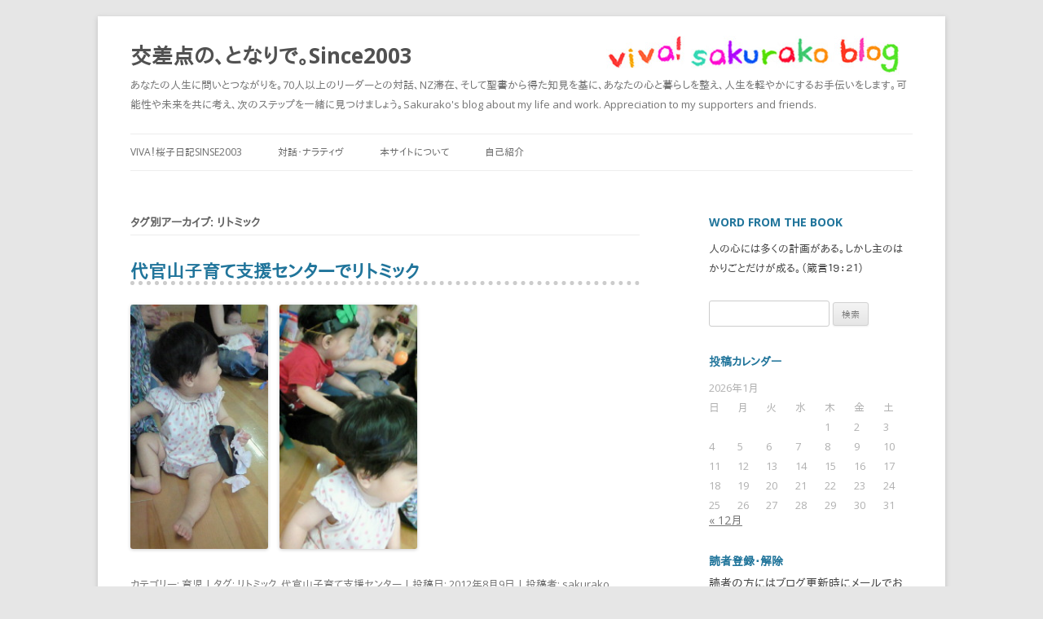

--- FILE ---
content_type: text/html; charset=UTF-8
request_url: http://sakurako.cc/tag/%E3%83%AA%E3%83%88%E3%83%9F%E3%83%83%E3%82%AF
body_size: 64478
content:
<!DOCTYPE html>
<html xmlns="http://www.w3.org/1999/xhtml" xmlns:og="http://ogp.me/ns#" xmlns:fb="http://www.facebook.com/2008/fbml" />
<!--[if IE 7]>
<html class="ie ie7" lang="ja">
<![endif]-->
<!--[if IE 8]>
<html class="ie ie8" lang="ja">
<![endif]-->
<!--[if !(IE 7) | !(IE 8)  ]><!-->
<html lang="ja">
<!--<![endif]-->
<head>
  <!-- Google Tag Manager -->
<script>(function(w,d,s,l,i){w[l]=w[l]||[];w[l].push({'gtm.start':
new Date().getTime(),event:'gtm.js'});var f=d.getElementsByTagName(s)[0],
j=d.createElement(s),dl=l!='dataLayer'?'&l='+l:'';j.async=true;j.src=
'https://www.googletagmanager.com/gtm.js?id='+i+dl;f.parentNode.insertBefore(j,f);
})(window,document,'script','dataLayer','GTM-M8P7DV8');</script>
<!-- End Google Tag Manager -->
<meta charset="UTF-8" />
<meta name="viewport" content="width=device-width" />
<title>リトミック | 交差点の、となりで。Since2003</title>
<link rel="profile" href="http://gmpg.org/xfn/11" />
<link rel="pingback" href="http://sakurako.cc/xmlrpc.php" />
<!--[if lt IE 9]>
<script src="http://sakurako.cc/wp-content/themes/twentytwelve20131002/js/html5.js" type="text/javascript"></script>
<![endif]-->
<meta name='robots' content='max-image-preview:large' />
<link rel='dns-prefetch' href='//fonts.googleapis.com' />
<link rel='dns-prefetch' href='//s.w.org' />
<link rel="alternate" type="application/rss+xml" title="交差点の、となりで。Since2003 &raquo; フィード" href="http://sakurako.cc/feed" />
<link rel="alternate" type="application/rss+xml" title="交差点の、となりで。Since2003 &raquo; コメントフィード" href="http://sakurako.cc/comments/feed" />
<script id="wpp-js" src="http://sakurako.cc/wp-content/plugins/wordpress-popular-posts/assets/js/wpp.min.js?ver=7.3.3" data-sampling="0" data-sampling-rate="100" data-api-url="http://sakurako.cc/wp-json/wordpress-popular-posts" data-post-id="0" data-token="491ca57da1" data-lang="0" data-debug="0" type="text/javascript"></script>
<link rel="alternate" type="application/rss+xml" title="交差点の、となりで。Since2003 &raquo; リトミック タグのフィード" href="http://sakurako.cc/tag/%e3%83%aa%e3%83%88%e3%83%9f%e3%83%83%e3%82%af/feed" />
		<script type="text/javascript">
			window._wpemojiSettings = {"baseUrl":"https:\/\/s.w.org\/images\/core\/emoji\/13.0.1\/72x72\/","ext":".png","svgUrl":"https:\/\/s.w.org\/images\/core\/emoji\/13.0.1\/svg\/","svgExt":".svg","source":{"concatemoji":"http:\/\/sakurako.cc\/wp-includes\/js\/wp-emoji-release.min.js?ver=5.7.14"}};
			!function(e,a,t){var n,r,o,i=a.createElement("canvas"),p=i.getContext&&i.getContext("2d");function s(e,t){var a=String.fromCharCode;p.clearRect(0,0,i.width,i.height),p.fillText(a.apply(this,e),0,0);e=i.toDataURL();return p.clearRect(0,0,i.width,i.height),p.fillText(a.apply(this,t),0,0),e===i.toDataURL()}function c(e){var t=a.createElement("script");t.src=e,t.defer=t.type="text/javascript",a.getElementsByTagName("head")[0].appendChild(t)}for(o=Array("flag","emoji"),t.supports={everything:!0,everythingExceptFlag:!0},r=0;r<o.length;r++)t.supports[o[r]]=function(e){if(!p||!p.fillText)return!1;switch(p.textBaseline="top",p.font="600 32px Arial",e){case"flag":return s([127987,65039,8205,9895,65039],[127987,65039,8203,9895,65039])?!1:!s([55356,56826,55356,56819],[55356,56826,8203,55356,56819])&&!s([55356,57332,56128,56423,56128,56418,56128,56421,56128,56430,56128,56423,56128,56447],[55356,57332,8203,56128,56423,8203,56128,56418,8203,56128,56421,8203,56128,56430,8203,56128,56423,8203,56128,56447]);case"emoji":return!s([55357,56424,8205,55356,57212],[55357,56424,8203,55356,57212])}return!1}(o[r]),t.supports.everything=t.supports.everything&&t.supports[o[r]],"flag"!==o[r]&&(t.supports.everythingExceptFlag=t.supports.everythingExceptFlag&&t.supports[o[r]]);t.supports.everythingExceptFlag=t.supports.everythingExceptFlag&&!t.supports.flag,t.DOMReady=!1,t.readyCallback=function(){t.DOMReady=!0},t.supports.everything||(n=function(){t.readyCallback()},a.addEventListener?(a.addEventListener("DOMContentLoaded",n,!1),e.addEventListener("load",n,!1)):(e.attachEvent("onload",n),a.attachEvent("onreadystatechange",function(){"complete"===a.readyState&&t.readyCallback()})),(n=t.source||{}).concatemoji?c(n.concatemoji):n.wpemoji&&n.twemoji&&(c(n.twemoji),c(n.wpemoji)))}(window,document,window._wpemojiSettings);
		</script>
		<style type="text/css">
img.wp-smiley,
img.emoji {
	display: inline !important;
	border: none !important;
	box-shadow: none !important;
	height: 1em !important;
	width: 1em !important;
	margin: 0 .07em !important;
	vertical-align: -0.1em !important;
	background: none !important;
	padding: 0 !important;
}
</style>
	<link rel='stylesheet' id='wp-block-library-css'  href='http://sakurako.cc/wp-includes/css/dist/block-library/style.min.css?ver=5.7.14' type='text/css' media='all' />
<link rel='stylesheet' id='contact-form-7-css'  href='http://sakurako.cc/wp-content/plugins/contact-form-7/includes/css/styles.css?ver=5.5.6' type='text/css' media='all' />
<link rel='stylesheet' id='wpt-twitter-feed-css'  href='http://sakurako.cc/wp-content/plugins/wp-to-twitter/css/twitter-feed.css?ver=5.7.14' type='text/css' media='all' />
<link rel='stylesheet' id='yop-public-css'  href='http://sakurako.cc/wp-content/plugins/yop-poll/public/assets/css/yop-poll-public-6.5.31.css?ver=5.7.14' type='text/css' media='all' />
<link rel='stylesheet' id='wordpress-popular-posts-css-css'  href='http://sakurako.cc/wp-content/plugins/wordpress-popular-posts/assets/css/wpp.css?ver=7.3.3' type='text/css' media='all' />
<link rel='stylesheet' id='twentytwelve-fonts-css'  href='http://fonts.googleapis.com/css?family=Open+Sans:400italic,700italic,400,700&#038;subset=latin,latin-ext' type='text/css' media='all' />
<link rel='stylesheet' id='twentytwelve-style-css'  href='http://sakurako.cc/wp-content/themes/twentytwelve20131002/style.css?ver=5.7.14' type='text/css' media='all' />
<!--[if lt IE 9]>
<link rel='stylesheet' id='twentytwelve-ie-css'  href='http://sakurako.cc/wp-content/themes/twentytwelve20131002/css/ie.css?ver=20121010' type='text/css' media='all' />
<![endif]-->
<link rel='stylesheet' id='amazonjs-css'  href='http://sakurako.cc/wp-content/plugins/amazonjs/css/amazonjs.css?ver=0.10' type='text/css' media='all' />
<script type='text/javascript' src='http://sakurako.cc/wp-includes/js/jquery/jquery.min.js?ver=3.5.1' id='jquery-core-js'></script>
<script type='text/javascript' src='http://sakurako.cc/wp-includes/js/jquery/jquery-migrate.min.js?ver=3.3.2' id='jquery-migrate-js'></script>
<script type='text/javascript' id='yop-public-js-extra'>
/* <![CDATA[ */
var objectL10n = {"yopPollParams":{"urlParams":{"ajax":"http:\/\/sakurako.cc\/wp-admin\/admin-ajax.php","wpLogin":"http:\/\/sakurako.cc\/wp-login.php?redirect_to=http%3A%2F%2Fsakurako.cc%2Fwp-admin%2Fadmin-ajax.php%3Faction%3Dyop_poll_record_wordpress_vote"},"apiParams":{"reCaptcha":{"siteKey":""},"reCaptchaV2Invisible":{"siteKey":""},"reCaptchaV3":{"siteKey":""},"hCaptcha":{"siteKey":""}},"captchaParams":{"imgPath":"http:\/\/sakurako.cc\/wp-content\/plugins\/yop-poll\/public\/assets\/img\/","url":"http:\/\/sakurako.cc\/wp-content\/plugins\/yop-poll\/app.php","accessibilityAlt":"Sound icon","accessibilityTitle":"Accessibility option: listen to a question and answer it!","accessibilityDescription":"Type below the <strong>answer<\/strong> to what you hear. Numbers or words:","explanation":"Click or touch the <strong>ANSWER<\/strong>","refreshAlt":"Refresh\/reload icon","refreshTitle":"Refresh\/reload: get new images and accessibility option!"},"voteParams":{"invalidPoll":"Invalid Poll","noAnswersSelected":"No answer selected","minAnswersRequired":"At least {min_answers_allowed} answer(s) required","maxAnswersRequired":"A max of {max_answers_allowed} answer(s) accepted","noAnswerForOther":"No other answer entered","noValueForCustomField":"{custom_field_name} is required","consentNotChecked":"You must agree to our terms and conditions","noCaptchaSelected":"Captcha is required","thankYou":"Thank you for your vote"},"resultsParams":{"singleVote":"vote","multipleVotes":"votes","singleAnswer":"answer","multipleAnswers":"answers"}}};
/* ]]> */
</script>
<script type='text/javascript' src='http://sakurako.cc/wp-content/plugins/yop-poll/public/assets/js/yop-poll-public-6.5.31.min.js?ver=5.7.14' id='yop-public-js'></script>
<link rel="https://api.w.org/" href="http://sakurako.cc/wp-json/" /><link rel="alternate" type="application/json" href="http://sakurako.cc/wp-json/wp/v2/tags/472" /><link rel="EditURI" type="application/rsd+xml" title="RSD" href="http://sakurako.cc/xmlrpc.php?rsd" />
<link rel="wlwmanifest" type="application/wlwmanifest+xml" href="http://sakurako.cc/wp-includes/wlwmanifest.xml" /> 
<meta name="generator" content="WordPress 5.7.14" />
<script type="text/javascript">
	window._wp_rp_static_base_url = 'https://wprp.sovrn.com/static/';
	window._wp_rp_wp_ajax_url = "http://sakurako.cc/wp-admin/admin-ajax.php";
	window._wp_rp_plugin_version = '3.6.4';
	window._wp_rp_post_id = '817';
	window._wp_rp_num_rel_posts = '4';
	window._wp_rp_thumbnails = false;
	window._wp_rp_post_title = '%E4%BB%A3%E5%AE%98%E5%B1%B1%E5%AD%90%E8%82%B2%E3%81%A6%E6%94%AF%E6%8F%B4%E3%82%BB%E3%83%B3%E3%82%BF%E3%83%BC%E3%81%A7%E3%83%AA%E3%83%88%E3%83%9F%E3%83%83%E3%82%AF';
	window._wp_rp_post_tags = ['%E4%BB%A3%E5%AE%98%E5%B1%B1%E5%AD%90%E8%82%B2%E3%81%A6%E6%94%AF%E6%8F%B4%E3%82%BB%E3%83%B3', '%E3%83%AA%E3%83%88%E3%83%9F%E3%83%83%E3%82%AF', '%E8%82%B2%E5%85%90'];
	window._wp_rp_promoted_content = true;
</script>
            <style id="wpp-loading-animation-styles">@-webkit-keyframes bgslide{from{background-position-x:0}to{background-position-x:-200%}}@keyframes bgslide{from{background-position-x:0}to{background-position-x:-200%}}.wpp-widget-block-placeholder,.wpp-shortcode-placeholder{margin:0 auto;width:60px;height:3px;background:#dd3737;background:linear-gradient(90deg,#dd3737 0%,#571313 10%,#dd3737 100%);background-size:200% auto;border-radius:3px;-webkit-animation:bgslide 1s infinite linear;animation:bgslide 1s infinite linear}</style>
            
<!-- Jetpack Open Graph Tags -->
<meta property="og:type" content="website" />
<meta property="og:title" content="リトミック &#8211; 交差点の、となりで。Since2003" />
<meta property="og:url" content="http://sakurako.cc/tag/%e3%83%aa%e3%83%88%e3%83%9f%e3%83%83%e3%82%af" />
<meta property="og:site_name" content="交差点の、となりで。Since2003" />
<meta property="og:image" content="https://s0.wp.com/i/blank.jpg" />
<meta property="og:image:alt" content="" />
<meta property="og:locale" content="ja_JP" />

<!-- End Jetpack Open Graph Tags -->
<link rel="shortcut icon" href="http://magnet-net.sakura.ne.jp/sakurako-new/wp-content/uploads/2013/05/favicon.ico" />


<!-- ここからOGP -->
<meta property="fb:admins" content="721829674" /><!-- 自分のFacebookアカウントに対応するid -->
<meta property="og:type" content="blog">
<meta property="og:description" content="あなたの人生に問いとつながりを。70人以上のリーダーとの対話、NZ滞在、そして聖書から得た知見を基に、あなたの心と暮らしを整え、人生を軽やかにするお手伝いをします。可能性や未来を共に考え、次のステップを一緒に見つけましょう。Sakurako&#039;s blog about my life and work. Appreciation to my supporters and friends.">
<meta property="og:title" content="交差点の、となりで。Since2003">
<meta property="og:url" content="http://sakurako.cc">
<meta property="og:site_name" content="交差点の、となりで。Since2003">
<meta property="og:image" content="http://magnet-net.sakura.ne.jp/sakurako-new/wp-content/uploads/2013/05/sakurako.jpg">
<!-- ここまでOGP -->










</head>

<body class="archive tag tag-472 custom-font-enabled">
<div id="page" class="hfeed site">
	<header id="masthead" class="site-header" role="banner">
		<hgroup>
			<h1 class="site-title"><a href="http://sakurako.cc/" title="交差点の、となりで。Since2003" rel="home">交差点の、となりで。Since2003</a></h1>
			<h2 class="site-description">あなたの人生に問いとつながりを。70人以上のリーダーとの対話、NZ滞在、そして聖書から得た知見を基に、あなたの心と暮らしを整え、人生を軽やかにするお手伝いをします。可能性や未来を共に考え、次のステップを一緒に見つけましょう。Sakurako&#039;s blog about my life and work. Appreciation to my supporters and friends.</h2>
		</hgroup>

		<nav id="site-navigation" class="main-navigation" role="navigation">
			<h3 class="menu-toggle">メニュー</h3>
			<a class="assistive-text" href="#content" title="コンテンツへ移動">コンテンツへ移動</a>
			<div class="menu-%e3%83%a1%e3%82%a4%e3%83%b3%e3%83%a1%e3%83%8b%e3%83%a5%e3%83%bc-container"><ul id="menu-%e3%83%a1%e3%82%a4%e3%83%b3%e3%83%a1%e3%83%8b%e3%83%a5%e3%83%bc" class="nav-menu"><li id="menu-item-573" class="menu-item menu-item-type-custom menu-item-object-custom menu-item-home menu-item-has-children menu-item-573"><a href="http://sakurako.cc">VIVA！桜子日記sinse2003</a>
<ul class="sub-menu">
	<li id="menu-item-21322" class="menu-item menu-item-type-post_type menu-item-object-page menu-item-21322"><a href="http://sakurako.cc/mail">読者登録・解除ページ</a></li>
</ul>
</li>
<li id="menu-item-576" class="popmake-18486 menu-item menu-item-type-post_type menu-item-object-page menu-item-has-children menu-item-576"><a title="2003年から始めた、70人以上のリーダーとの対話集を赤裸々に掲載。" href="http://sakurako.cc/friends">対話・ナラティヴ</a>
<ul class="sub-menu">
	<li id="menu-item-20201" class="menu-item menu-item-type-post_type menu-item-object-page menu-item-20201"><a href="http://sakurako.cc/you">YOUは何しに〇〇へ？</a></li>
	<li id="menu-item-579" class="menu-item menu-item-type-custom menu-item-object-custom menu-item-579"><a href="http://ascii.jp/elem/000/000/188/188150/">ASCII.jp 連載</a></li>
</ul>
</li>
<li id="menu-item-575" class="menu-item menu-item-type-post_type menu-item-object-page menu-item-575"><a href="http://sakurako.cc/whats-for">本サイトについて</a></li>
<li id="menu-item-574" class="menu-item menu-item-type-post_type menu-item-object-page menu-item-has-children menu-item-574"><a href="http://sakurako.cc/about-me">自己紹介</a>
<ul class="sub-menu">
	<li id="menu-item-577" class="menu-item menu-item-type-post_type menu-item-object-page menu-item-577"><a href="http://sakurako.cc/contact">お問い合わせ</a></li>
</ul>
</li>
</ul></div>		</nav><!-- #site-navigation -->

			</header><!-- #masthead -->

	<div id="main" class="wrapper">

	<section id="primary" class="site-content">
		<div id="content" role="main">

					<header class="archive-header">
				<h1 class="archive-title">タグ別アーカイブ: <span>リトミック</span></h1>

						</header><!-- .archive-header -->

			
	<article id="post-817" class="post-817 post type-post status-publish format-standard hentry category-403 tag-472 tag-745">
				<header class="entry-header">
									<h1 class="entry-title">
				<a href="http://sakurako.cc/%e4%bb%a3%e5%ae%98%e5%b1%b1%e5%ad%90%e8%82%b2%e3%81%a6%e6%94%af%e6%8f%b4%e3%82%bb%e3%83%b3%e3%82%bf%e3%83%bc%e3%81%a7%e3%83%aa%e3%83%88%e3%83%9f%e3%83%83%e3%82%af.html" title="代官山子育て支援センターでリトミック へのパーマリンク" rel="bookmark">代官山子育て支援センターでリトミック</a>
			</h1>
								</header><!-- .entry-header -->

				<div class="entry-content">
			<p><img src="http://www.magnet-net.sakura.ne.jp/sakurako-wp/images/contents/images/20120809115503image0.jpg" />　<img src="http://www.magnet-net.sakura.ne.jp/sakurako-wp/images/contents/images/201208091155042012080911500000.jpg" /></p>
					</div><!-- .entry-content -->
		
		<footer class="entry-meta">
			カテゴリー: <a href="http://sakurako.cc/category/%e8%82%b2%e5%85%90" rel="category tag">育児</a> | タグ: <a href="http://sakurako.cc/tag/%e3%83%aa%e3%83%88%e3%83%9f%e3%83%83%e3%82%af" rel="tag">リトミック</a>, <a href="http://sakurako.cc/tag/%e4%bb%a3%e5%ae%98%e5%b1%b1%e5%ad%90%e8%82%b2%e3%81%a6%e6%94%af%e6%8f%b4%e3%82%bb%e3%83%b3%e3%82%bf%e3%83%bc" rel="tag">代官山子育て支援センター</a> | 投稿日: <a href="http://sakurako.cc/%e4%bb%a3%e5%ae%98%e5%b1%b1%e5%ad%90%e8%82%b2%e3%81%a6%e6%94%af%e6%8f%b4%e3%82%bb%e3%83%b3%e3%82%bf%e3%83%bc%e3%81%a7%e3%83%aa%e3%83%88%e3%83%9f%e3%83%83%e3%82%af.html" title="11:55 AM" rel="bookmark"><time class="entry-date" datetime="2012-08-09T11:55:00+09:00">2012年8月9日</time></a> | <span class="by-author">投稿者: <span class="author vcard"><a class="url fn n" href="http://sakurako.cc/author/sakurako" title="sakurako の投稿をすべて表示" rel="author">sakurako</a></span></span>								</footer><!-- .entry-meta -->
	</article><!-- #post -->

		
		</div><!-- #content -->
	</section><!-- #primary -->


			<div id="secondary" class="widget-area" role="complementary">
			<aside id="text-2" class="widget widget_text"><h3 class="widget-title">Word from the book</h3>			<div class="textwidget">人の心には多くの計画がある。しかし主のはかりごとだけが成る。（箴言１９：２１）</div>
		</aside><aside id="search-2" class="widget widget_search"><form role="search" method="get" id="searchform" class="searchform" action="http://sakurako.cc/">
				<div>
					<label class="screen-reader-text" for="s">検索:</label>
					<input type="text" value="" name="s" id="s" />
					<input type="submit" id="searchsubmit" value="検索" />
				</div>
			</form></aside><aside id="calendar-2" class="widget widget_calendar"><h3 class="widget-title">投稿カレンダー</h3><div id="calendar_wrap" class="calendar_wrap"><table id="wp-calendar" class="wp-calendar-table">
	<caption>2026年1月</caption>
	<thead>
	<tr>
		<th scope="col" title="日曜日">日</th>
		<th scope="col" title="月曜日">月</th>
		<th scope="col" title="火曜日">火</th>
		<th scope="col" title="水曜日">水</th>
		<th scope="col" title="木曜日">木</th>
		<th scope="col" title="金曜日">金</th>
		<th scope="col" title="土曜日">土</th>
	</tr>
	</thead>
	<tbody>
	<tr>
		<td colspan="4" class="pad">&nbsp;</td><td>1</td><td>2</td><td>3</td>
	</tr>
	<tr>
		<td>4</td><td>5</td><td>6</td><td>7</td><td>8</td><td>9</td><td>10</td>
	</tr>
	<tr>
		<td>11</td><td>12</td><td>13</td><td>14</td><td>15</td><td>16</td><td>17</td>
	</tr>
	<tr>
		<td>18</td><td id="today">19</td><td>20</td><td>21</td><td>22</td><td>23</td><td>24</td>
	</tr>
	<tr>
		<td>25</td><td>26</td><td>27</td><td>28</td><td>29</td><td>30</td><td>31</td>
	</tr>
	</tbody>
	</table><nav aria-label="前と次の月" class="wp-calendar-nav">
		<span class="wp-calendar-nav-prev"><a href="http://sakurako.cc/2025/12">&laquo; 12月</a></span>
		<span class="pad">&nbsp;</span>
		<span class="wp-calendar-nav-next">&nbsp;</span>
	</nav></div></aside><aside id="s2_form_widget-2" class="widget s2_form_widget"><h3 class="widget-title">読者登録・解除</h3><div class="search">読者の方にはブログ更新時にメールでお知らせいたします。<form name="s2formwidget" method="post" action="http://sakurako.cc"><input type="hidden" name="ip" value="18.216.29.234" /><span style="display:none !important"><label for="firstname">Leave This Blank:</label><input type="text" id="firstname" name="firstname" /><label for="lastname">Leave This Blank Too:</label><input type="text" id="lastname" name="lastname" /><label for="uri">Do Not Change This:</label><input type="text" id="uri" name="uri" value="http://" /></span><p><label for="s2email">メールアドレス： </label><br><input type="email" name="email" id="s2email" value="メールアドレスを入力してください... " size="20" onfocus="if (this.value === 'メールアドレスを入力してください... ') {this.value = '';}" onblur="if (this.value === '') {this.value = 'メールアドレスを入力してください... ';}" /></p><p><input type="submit" name="subscribe" value="登録する" />&nbsp;<input type="submit" name="unsubscribe" value="登録解除する " /></p></form>
</div></aside><aside id="text-7" class="widget widget_text"><h3 class="widget-title">本日の人気投稿BEST5 ★★★★★</h3>			<div class="textwidget"><ul class="wpp-list">
<li class=""> <a href="http://sakurako.cc/%e6%b8%8b%e8%b0%b7%e3%81%ae%e6%96%b0%e5%90%8d%e6%89%80%e3%81%8c%e4%b8%8a%e9%99%b8%e2%81%88%e3%83%80%e3%82%a4%e3%82%bd%e3%83%bc%e6%97%97%e8%89%a6%e5%ba%97%e3%82%b9%e3%82%bf%e3%83%b3%e3%83%80%e3%83%bc.html" title="渋谷の新名所が上陸⁈ダイソー旗艦店スタンダードプロダクトがキタ" class="wpp-post-title" target="_self" rel="noopener">渋谷の新名所が上陸⁈ダイソー旗艦店...</a> <span class="wpp-meta post-stats"></span><p class="wpp-excerpt"></p></li>
<li class=""> <a href="http://sakurako.cc/%e5%a4%a9%e5%9b%bd%e3%81%98%e3%81%98%e3%81%84%e8%b2%ab%e7%94%b0%e5%ae%97%e7%94%b7%e3%81%a8%e3%83%a9%e3%83%b3%e3%83%81.html" class="wpp-post-title" target="_self" rel="noopener">天国じじい貫田宗男とランチ</a> <span class="wpp-meta post-stats"></span><p class="wpp-excerpt"></p></li>
<li class=""> <a href="http://sakurako.cc/%e3%81%95%e3%81%8f%e3%82%89%e3%82%a4%e3%83%b3%e3%82%bf%e3%83%bc%e3%83%8d%e3%83%83%e3%83%88%e7%94%b0%e4%b8%ad%e9%82%a6%e8%a3%95%e7%a4%be%e9%95%b7%e3%81%ab%e4%bc%9a%e3%81%a3%e3%81%9fyo.html" title="さくらインターネット田中邦裕社長に会ったYo!" class="wpp-post-title" target="_self" rel="noopener">さくらインターネット田中邦裕社長に...</a> <span class="wpp-meta post-stats"></span><p class="wpp-excerpt"></p></li>
<li class=""> <a href="http://sakurako.cc/130152.html" title="日テレ朝の情報番組ZIP から取材依頼" class="wpp-post-title" target="_self" rel="noopener">日テレ朝の情報番組ZIP から取材...</a> <span class="wpp-meta post-stats"></span><p class="wpp-excerpt"></p></li>
<li class=""> <a href="http://sakurako.cc/%e5%83%8d%e3%81%8d%e6%96%b9x%e3%82%aa%e3%83%95%e3%82%a3%e3%82%b9.html" class="wpp-post-title" target="_self" rel="noopener">働き方×オフィス</a> <span class="wpp-meta post-stats"></span><p class="wpp-excerpt"></p></li>

</ul>
</div>
		</aside><aside id="text-8" class="widget widget_text"><h3 class="widget-title">本日の人気インタビューBEST5★★</h3>			<div class="textwidget"><ul class="wpp-list">
<li class=""> <a href="http://sakurako.cc/%e3%81%9d%e3%81%ae56%e3%83%a6%e3%83%8b%e3%82%af%e3%83%ad%e3%83%95%e3%82%a1%e3%83%bc%e3%82%b9%e3%83%88%e3%83%aa%e3%83%86%e3%82%a4%e3%83%aa%e3%83%b3%e3%82%b0%e5%9f%b7%e8%a1%8c%e5%bd%b9%e5%93%a1" title="その56:ユニクロ/ファーストリテイリング執行役員:白井恵美氏" class="wpp-post-title" target="_self" rel="noopener">その56:ユニクロ/ファーストリテ...</a> <span class="wpp-meta post-stats"></span><p class="wpp-excerpt"></p></li>
<li class=""> <a href="http://sakurako.cc/%e3%81%9d%e3%81%ae63%ef%bc%9aworldvisionjapan-%e5%b7%9d%e5%8e%9f%e7%94%b0%e8%88%9e%e6%b0%8f" title="その63：WorldVisionJapan 川原田舞氏" class="wpp-post-title" target="_self" rel="noopener">その63：WorldVisionJ...</a> <span class="wpp-meta post-stats"></span><p class="wpp-excerpt"></p></li>
<li class=""> <a href="http://sakurako.cc/%e3%81%9d%e3%81%ae71%ef%bc%9a%e3%83%8d%e3%83%83%e3%83%88%e3%82%a4%e3%83%a4%e3%83%bc%e3%82%b0%e3%83%ab%e3%83%bc%e3%83%97%e6%a0%aa%e5%bc%8f%e4%bc%9a%e7%a4%be%e4%bb%a3%e8%a1%a8%e5%8f%96%e7%b7%a0%e5%bd%b9" title="その71：ネットイヤーグループ株式会社代表取締役社長兼CEO　石黒不二代氏" class="wpp-post-title" target="_self" rel="noopener">その71：ネットイヤーグループ株式...</a> <span class="wpp-meta post-stats"></span><p class="wpp-excerpt"></p></li>
<li class=""> <a href="http://sakurako.cc/%e3%81%9d%e3%81%ae38%ef%bc%9a%e3%83%94%e3%82%af%e3%82%bb%e3%83%a9%e4%ba%95%e6%89%8b%e7%a5%90%e4%ba%8c%e4%bb%a3%e8%a1%a8%e5%8f%96%e7%b7%a0%e5%bd%b9%e7%a4%be%e9%95%b7" title="その38：ピクセラ井手祐二代表取締役社長" class="wpp-post-title" target="_self" rel="noopener">その38：ピクセラ井手祐二代表取締...</a> <span class="wpp-meta post-stats"></span><p class="wpp-excerpt"></p></li>
<li class=""> <a href="http://sakurako.cc/%e3%81%9d%e3%81%ae35%ef%bc%9asap-americas%e3%80%80director%e3%83%88%e3%83%ac%e3%82%a4%e3%82%b7%e3%83%bc%e8%97%a4%e6%9e%9d%e6%b0%8f" title="その35：SAP Americas　Director,トレイシー藤枝氏" class="wpp-post-title" target="_self" rel="noopener">その35：SAP Americas...</a> <span class="wpp-meta post-stats"></span><p class="wpp-excerpt"></p></li>

</ul>
</div>
		</aside><aside id="text-5" class="widget widget_text"><h3 class="widget-title">★過去投稿ランダム読み返し！★　</h3>			<div class="textwidget">    <a href="http://sakurako.cc/%e4%ba%ba%e7%94%9f%e3%81%ae%e8%a1%a8%e3%81%a8%e8%a3%8f%e3%81%ab%e3%81%a4%e3%81%84%e3%81%a6%e3%80%81%e5%ae%9f%e8%a9%b1%e3%81%8b%e3%82%89%e3%81%ae%e8%80%83%e5%af%9f.html">人生の表と裏について、実話からの考察（１）（2025年12月）</a></br>
    <a href="http://sakurako.cc/%e4%bb%8a%e6%97%a5%e3%81%af%e7%b5%90%e5%a9%9a%e8%a8%98%e5%bf%b5%e6%97%a5.html">今日は結婚記念日（2011年12月）</a></br>
    <a href="http://sakurako.cc/%e6%84%9b%e3%82%92%e5%91%bc%e3%81%b6%e3%83%8f%e3%83%bc%e3%83%88%e5%9e%8b.html">愛を呼ぶハート型（2008年1月）</a></br>
    <a href="http://sakurako.cc/%e5%b0%91%e5%a5%b3%e3%83%91%e3%83%ac%e3%82%a2%e3%83%8a%e3%80%8e%e3%81%aa%e3%82%93%e3%81%a7%e3%82%82%e5%96%9c%e3%81%b6%e3%80%8f%e3%82%b2%e3%83%bc%e3%83%a0-2.html">少女パレアナ『なんでも喜ぶ』ゲーム（2009年7月）</a></br>
    <a href="http://sakurako.cc/lego%e3%83%96%e3%83%ad%e3%83%83%e3%82%af%e5%bc%81%e5%bd%93.html">LEGOブロック弁当（2016年5月）</a></br>
    <a href="http://sakurako.cc/%e6%84%9b%e3%82%92%e5%91%bc%e3%81%b6%e3%83%8f%e3%83%bc%e3%83%88%e5%9e%8b%ef%bc%92.html">愛を呼ぶハート型２（2008年2月）</a></br>
</div>
		</aside>
		<aside id="recent-posts-2" class="widget widget_recent_entries">
		<h3 class="widget-title">最近の投稿</h3>
		<ul>
											<li>
					<a href="http://sakurako.cc/2025%e5%b9%b4%e3%82%a2%e3%83%95%e3%82%bf%e3%83%bc%e3%82%af%e3%83%aa%e3%82%b9%e3%83%9e%e3%82%b9.html">2025年アフタークリスマス</a>
									</li>
											<li>
					<a href="http://sakurako.cc/%e7%b5%90%e5%a9%9a%e8%a8%98%e5%bf%b5%e6%97%a5in%e7%ae%b1%e6%a0%b9.html">結婚記念日in箱根</a>
									</li>
											<li>
					<a href="http://sakurako.cc/%e7%bd%aa%e3%81%ab%e3%81%a4%e3%81%84%e3%81%a6.html">罪について</a>
									</li>
											<li>
					<a href="http://sakurako.cc/%e4%ba%ba%e7%94%9f%e3%81%ae%e8%a1%a8%e3%81%a8%e8%a3%8f%e3%81%ab%e3%81%a4%e3%81%84%e3%81%a6%e3%80%81%e5%ae%9f%e8%a9%b1%e3%81%8b%e3%82%89%e3%81%ae%e8%80%83%e5%af%9f%ef%bc%88%ef%bc%92%ef%bc%89.html">人生の表と裏について、実話からの考察（２）</a>
									</li>
											<li>
					<a href="http://sakurako.cc/%e4%ba%ba%e7%94%9f%e3%81%ae%e8%a1%a8%e3%81%a8%e8%a3%8f%e3%81%ab%e3%81%a4%e3%81%84%e3%81%a6%e3%80%81%e5%ae%9f%e8%a9%b1%e3%81%8b%e3%82%89%e3%81%ae%e8%80%83%e5%af%9f.html">人生の表と裏について、実話からの考察（１）</a>
									</li>
					</ul>

		</aside><aside id="archives-2" class="widget widget_archive"><h3 class="widget-title">アーカイブ</h3>		<label class="screen-reader-text" for="archives-dropdown-2">アーカイブ</label>
		<select id="archives-dropdown-2" name="archive-dropdown">
			
			<option value="">月を選択</option>
				<option value='http://sakurako.cc/2025/12'> 2025年12月 &nbsp;(8)</option>
	<option value='http://sakurako.cc/2025/11'> 2025年11月 &nbsp;(1)</option>
	<option value='http://sakurako.cc/2025/10'> 2025年10月 &nbsp;(5)</option>
	<option value='http://sakurako.cc/2025/08'> 2025年8月 &nbsp;(7)</option>
	<option value='http://sakurako.cc/2025/07'> 2025年7月 &nbsp;(1)</option>
	<option value='http://sakurako.cc/2025/03'> 2025年3月 &nbsp;(1)</option>
	<option value='http://sakurako.cc/2025/02'> 2025年2月 &nbsp;(1)</option>
	<option value='http://sakurako.cc/2025/01'> 2025年1月 &nbsp;(3)</option>
	<option value='http://sakurako.cc/2024/10'> 2024年10月 &nbsp;(1)</option>
	<option value='http://sakurako.cc/2024/08'> 2024年8月 &nbsp;(4)</option>
	<option value='http://sakurako.cc/2024/07'> 2024年7月 &nbsp;(3)</option>
	<option value='http://sakurako.cc/2024/06'> 2024年6月 &nbsp;(1)</option>
	<option value='http://sakurako.cc/2024/05'> 2024年5月 &nbsp;(1)</option>
	<option value='http://sakurako.cc/2024/04'> 2024年4月 &nbsp;(4)</option>
	<option value='http://sakurako.cc/2024/03'> 2024年3月 &nbsp;(2)</option>
	<option value='http://sakurako.cc/2023/12'> 2023年12月 &nbsp;(1)</option>
	<option value='http://sakurako.cc/2023/11'> 2023年11月 &nbsp;(7)</option>
	<option value='http://sakurako.cc/2023/09'> 2023年9月 &nbsp;(7)</option>
	<option value='http://sakurako.cc/2023/08'> 2023年8月 &nbsp;(4)</option>
	<option value='http://sakurako.cc/2023/07'> 2023年7月 &nbsp;(2)</option>
	<option value='http://sakurako.cc/2023/06'> 2023年6月 &nbsp;(3)</option>
	<option value='http://sakurako.cc/2023/05'> 2023年5月 &nbsp;(2)</option>
	<option value='http://sakurako.cc/2023/04'> 2023年4月 &nbsp;(5)</option>
	<option value='http://sakurako.cc/2023/03'> 2023年3月 &nbsp;(11)</option>
	<option value='http://sakurako.cc/2023/02'> 2023年2月 &nbsp;(16)</option>
	<option value='http://sakurako.cc/2023/01'> 2023年1月 &nbsp;(8)</option>
	<option value='http://sakurako.cc/2022/12'> 2022年12月 &nbsp;(2)</option>
	<option value='http://sakurako.cc/2022/11'> 2022年11月 &nbsp;(2)</option>
	<option value='http://sakurako.cc/2022/10'> 2022年10月 &nbsp;(12)</option>
	<option value='http://sakurako.cc/2022/09'> 2022年9月 &nbsp;(5)</option>
	<option value='http://sakurako.cc/2022/08'> 2022年8月 &nbsp;(8)</option>
	<option value='http://sakurako.cc/2022/07'> 2022年7月 &nbsp;(6)</option>
	<option value='http://sakurako.cc/2022/06'> 2022年6月 &nbsp;(1)</option>
	<option value='http://sakurako.cc/2022/05'> 2022年5月 &nbsp;(1)</option>
	<option value='http://sakurako.cc/2022/04'> 2022年4月 &nbsp;(1)</option>
	<option value='http://sakurako.cc/2022/03'> 2022年3月 &nbsp;(4)</option>
	<option value='http://sakurako.cc/2022/02'> 2022年2月 &nbsp;(7)</option>
	<option value='http://sakurako.cc/2022/01'> 2022年1月 &nbsp;(7)</option>
	<option value='http://sakurako.cc/2021/12'> 2021年12月 &nbsp;(4)</option>
	<option value='http://sakurako.cc/2021/11'> 2021年11月 &nbsp;(5)</option>
	<option value='http://sakurako.cc/2021/10'> 2021年10月 &nbsp;(2)</option>
	<option value='http://sakurako.cc/2021/09'> 2021年9月 &nbsp;(1)</option>
	<option value='http://sakurako.cc/2021/08'> 2021年8月 &nbsp;(4)</option>
	<option value='http://sakurako.cc/2021/07'> 2021年7月 &nbsp;(4)</option>
	<option value='http://sakurako.cc/2021/06'> 2021年6月 &nbsp;(8)</option>
	<option value='http://sakurako.cc/2021/05'> 2021年5月 &nbsp;(7)</option>
	<option value='http://sakurako.cc/2021/04'> 2021年4月 &nbsp;(5)</option>
	<option value='http://sakurako.cc/2021/03'> 2021年3月 &nbsp;(9)</option>
	<option value='http://sakurako.cc/2021/02'> 2021年2月 &nbsp;(1)</option>
	<option value='http://sakurako.cc/2021/01'> 2021年1月 &nbsp;(2)</option>
	<option value='http://sakurako.cc/2020/12'> 2020年12月 &nbsp;(7)</option>
	<option value='http://sakurako.cc/2020/11'> 2020年11月 &nbsp;(2)</option>
	<option value='http://sakurako.cc/2020/10'> 2020年10月 &nbsp;(5)</option>
	<option value='http://sakurako.cc/2020/09'> 2020年9月 &nbsp;(3)</option>
	<option value='http://sakurako.cc/2020/08'> 2020年8月 &nbsp;(2)</option>
	<option value='http://sakurako.cc/2020/07'> 2020年7月 &nbsp;(3)</option>
	<option value='http://sakurako.cc/2020/06'> 2020年6月 &nbsp;(4)</option>
	<option value='http://sakurako.cc/2020/05'> 2020年5月 &nbsp;(4)</option>
	<option value='http://sakurako.cc/2020/04'> 2020年4月 &nbsp;(13)</option>
	<option value='http://sakurako.cc/2020/03'> 2020年3月 &nbsp;(3)</option>
	<option value='http://sakurako.cc/2020/02'> 2020年2月 &nbsp;(9)</option>
	<option value='http://sakurako.cc/2020/01'> 2020年1月 &nbsp;(1)</option>
	<option value='http://sakurako.cc/2019/12'> 2019年12月 &nbsp;(10)</option>
	<option value='http://sakurako.cc/2019/11'> 2019年11月 &nbsp;(6)</option>
	<option value='http://sakurako.cc/2019/10'> 2019年10月 &nbsp;(5)</option>
	<option value='http://sakurako.cc/2019/09'> 2019年9月 &nbsp;(5)</option>
	<option value='http://sakurako.cc/2019/08'> 2019年8月 &nbsp;(8)</option>
	<option value='http://sakurako.cc/2019/07'> 2019年7月 &nbsp;(4)</option>
	<option value='http://sakurako.cc/2019/06'> 2019年6月 &nbsp;(4)</option>
	<option value='http://sakurako.cc/2019/05'> 2019年5月 &nbsp;(3)</option>
	<option value='http://sakurako.cc/2019/04'> 2019年4月 &nbsp;(5)</option>
	<option value='http://sakurako.cc/2019/03'> 2019年3月 &nbsp;(5)</option>
	<option value='http://sakurako.cc/2019/02'> 2019年2月 &nbsp;(5)</option>
	<option value='http://sakurako.cc/2019/01'> 2019年1月 &nbsp;(3)</option>
	<option value='http://sakurako.cc/2018/12'> 2018年12月 &nbsp;(5)</option>
	<option value='http://sakurako.cc/2018/11'> 2018年11月 &nbsp;(4)</option>
	<option value='http://sakurako.cc/2018/10'> 2018年10月 &nbsp;(6)</option>
	<option value='http://sakurako.cc/2018/09'> 2018年9月 &nbsp;(11)</option>
	<option value='http://sakurako.cc/2018/08'> 2018年8月 &nbsp;(5)</option>
	<option value='http://sakurako.cc/2018/07'> 2018年7月 &nbsp;(3)</option>
	<option value='http://sakurako.cc/2018/06'> 2018年6月 &nbsp;(8)</option>
	<option value='http://sakurako.cc/2018/05'> 2018年5月 &nbsp;(9)</option>
	<option value='http://sakurako.cc/2018/04'> 2018年4月 &nbsp;(2)</option>
	<option value='http://sakurako.cc/2018/03'> 2018年3月 &nbsp;(11)</option>
	<option value='http://sakurako.cc/2018/02'> 2018年2月 &nbsp;(9)</option>
	<option value='http://sakurako.cc/2018/01'> 2018年1月 &nbsp;(13)</option>
	<option value='http://sakurako.cc/2017/12'> 2017年12月 &nbsp;(12)</option>
	<option value='http://sakurako.cc/2017/11'> 2017年11月 &nbsp;(8)</option>
	<option value='http://sakurako.cc/2017/10'> 2017年10月 &nbsp;(5)</option>
	<option value='http://sakurako.cc/2017/09'> 2017年9月 &nbsp;(16)</option>
	<option value='http://sakurako.cc/2017/08'> 2017年8月 &nbsp;(4)</option>
	<option value='http://sakurako.cc/2017/07'> 2017年7月 &nbsp;(3)</option>
	<option value='http://sakurako.cc/2017/06'> 2017年6月 &nbsp;(7)</option>
	<option value='http://sakurako.cc/2017/05'> 2017年5月 &nbsp;(13)</option>
	<option value='http://sakurako.cc/2017/04'> 2017年4月 &nbsp;(11)</option>
	<option value='http://sakurako.cc/2017/03'> 2017年3月 &nbsp;(3)</option>
	<option value='http://sakurako.cc/2017/02'> 2017年2月 &nbsp;(1)</option>
	<option value='http://sakurako.cc/2017/01'> 2017年1月 &nbsp;(6)</option>
	<option value='http://sakurako.cc/2016/12'> 2016年12月 &nbsp;(4)</option>
	<option value='http://sakurako.cc/2016/11'> 2016年11月 &nbsp;(13)</option>
	<option value='http://sakurako.cc/2016/10'> 2016年10月 &nbsp;(12)</option>
	<option value='http://sakurako.cc/2016/09'> 2016年9月 &nbsp;(6)</option>
	<option value='http://sakurako.cc/2016/08'> 2016年8月 &nbsp;(9)</option>
	<option value='http://sakurako.cc/2016/07'> 2016年7月 &nbsp;(11)</option>
	<option value='http://sakurako.cc/2016/06'> 2016年6月 &nbsp;(3)</option>
	<option value='http://sakurako.cc/2016/05'> 2016年5月 &nbsp;(8)</option>
	<option value='http://sakurako.cc/2016/04'> 2016年4月 &nbsp;(7)</option>
	<option value='http://sakurako.cc/2016/03'> 2016年3月 &nbsp;(7)</option>
	<option value='http://sakurako.cc/2016/02'> 2016年2月 &nbsp;(8)</option>
	<option value='http://sakurako.cc/2016/01'> 2016年1月 &nbsp;(7)</option>
	<option value='http://sakurako.cc/2015/12'> 2015年12月 &nbsp;(9)</option>
	<option value='http://sakurako.cc/2015/11'> 2015年11月 &nbsp;(5)</option>
	<option value='http://sakurako.cc/2015/10'> 2015年10月 &nbsp;(9)</option>
	<option value='http://sakurako.cc/2015/09'> 2015年9月 &nbsp;(9)</option>
	<option value='http://sakurako.cc/2015/08'> 2015年8月 &nbsp;(11)</option>
	<option value='http://sakurako.cc/2015/07'> 2015年7月 &nbsp;(9)</option>
	<option value='http://sakurako.cc/2015/06'> 2015年6月 &nbsp;(7)</option>
	<option value='http://sakurako.cc/2015/05'> 2015年5月 &nbsp;(13)</option>
	<option value='http://sakurako.cc/2015/04'> 2015年4月 &nbsp;(6)</option>
	<option value='http://sakurako.cc/2015/03'> 2015年3月 &nbsp;(7)</option>
	<option value='http://sakurako.cc/2015/02'> 2015年2月 &nbsp;(15)</option>
	<option value='http://sakurako.cc/2015/01'> 2015年1月 &nbsp;(12)</option>
	<option value='http://sakurako.cc/2014/12'> 2014年12月 &nbsp;(13)</option>
	<option value='http://sakurako.cc/2014/11'> 2014年11月 &nbsp;(15)</option>
	<option value='http://sakurako.cc/2014/10'> 2014年10月 &nbsp;(14)</option>
	<option value='http://sakurako.cc/2014/09'> 2014年9月 &nbsp;(24)</option>
	<option value='http://sakurako.cc/2014/08'> 2014年8月 &nbsp;(24)</option>
	<option value='http://sakurako.cc/2014/07'> 2014年7月 &nbsp;(23)</option>
	<option value='http://sakurako.cc/2014/06'> 2014年6月 &nbsp;(25)</option>
	<option value='http://sakurako.cc/2014/05'> 2014年5月 &nbsp;(21)</option>
	<option value='http://sakurako.cc/2014/04'> 2014年4月 &nbsp;(20)</option>
	<option value='http://sakurako.cc/2014/03'> 2014年3月 &nbsp;(32)</option>
	<option value='http://sakurako.cc/2014/02'> 2014年2月 &nbsp;(26)</option>
	<option value='http://sakurako.cc/2014/01'> 2014年1月 &nbsp;(24)</option>
	<option value='http://sakurako.cc/2013/12'> 2013年12月 &nbsp;(27)</option>
	<option value='http://sakurako.cc/2013/11'> 2013年11月 &nbsp;(22)</option>
	<option value='http://sakurako.cc/2013/10'> 2013年10月 &nbsp;(28)</option>
	<option value='http://sakurako.cc/2013/09'> 2013年9月 &nbsp;(22)</option>
	<option value='http://sakurako.cc/2013/08'> 2013年8月 &nbsp;(23)</option>
	<option value='http://sakurako.cc/2013/07'> 2013年7月 &nbsp;(24)</option>
	<option value='http://sakurako.cc/2013/06'> 2013年6月 &nbsp;(47)</option>
	<option value='http://sakurako.cc/2013/05'> 2013年5月 &nbsp;(23)</option>
	<option value='http://sakurako.cc/2013/04'> 2013年4月 &nbsp;(17)</option>
	<option value='http://sakurako.cc/2013/03'> 2013年3月 &nbsp;(29)</option>
	<option value='http://sakurako.cc/2013/02'> 2013年2月 &nbsp;(13)</option>
	<option value='http://sakurako.cc/2013/01'> 2013年1月 &nbsp;(20)</option>
	<option value='http://sakurako.cc/2012/12'> 2012年12月 &nbsp;(28)</option>
	<option value='http://sakurako.cc/2012/11'> 2012年11月 &nbsp;(27)</option>
	<option value='http://sakurako.cc/2012/10'> 2012年10月 &nbsp;(27)</option>
	<option value='http://sakurako.cc/2012/09'> 2012年9月 &nbsp;(37)</option>
	<option value='http://sakurako.cc/2012/08'> 2012年8月 &nbsp;(25)</option>
	<option value='http://sakurako.cc/2012/07'> 2012年7月 &nbsp;(26)</option>
	<option value='http://sakurako.cc/2012/06'> 2012年6月 &nbsp;(28)</option>
	<option value='http://sakurako.cc/2012/05'> 2012年5月 &nbsp;(34)</option>
	<option value='http://sakurako.cc/2012/04'> 2012年4月 &nbsp;(33)</option>
	<option value='http://sakurako.cc/2012/03'> 2012年3月 &nbsp;(26)</option>
	<option value='http://sakurako.cc/2012/02'> 2012年2月 &nbsp;(30)</option>
	<option value='http://sakurako.cc/2012/01'> 2012年1月 &nbsp;(16)</option>
	<option value='http://sakurako.cc/2011/12'> 2011年12月 &nbsp;(27)</option>
	<option value='http://sakurako.cc/2011/11'> 2011年11月 &nbsp;(15)</option>
	<option value='http://sakurako.cc/2011/10'> 2011年10月 &nbsp;(19)</option>
	<option value='http://sakurako.cc/2011/09'> 2011年9月 &nbsp;(25)</option>
	<option value='http://sakurako.cc/2011/08'> 2011年8月 &nbsp;(22)</option>
	<option value='http://sakurako.cc/2011/07'> 2011年7月 &nbsp;(19)</option>
	<option value='http://sakurako.cc/2011/06'> 2011年6月 &nbsp;(15)</option>
	<option value='http://sakurako.cc/2011/05'> 2011年5月 &nbsp;(25)</option>
	<option value='http://sakurako.cc/2011/04'> 2011年4月 &nbsp;(26)</option>
	<option value='http://sakurako.cc/2011/03'> 2011年3月 &nbsp;(17)</option>
	<option value='http://sakurako.cc/2011/02'> 2011年2月 &nbsp;(32)</option>
	<option value='http://sakurako.cc/2011/01'> 2011年1月 &nbsp;(38)</option>
	<option value='http://sakurako.cc/2010/12'> 2010年12月 &nbsp;(16)</option>
	<option value='http://sakurako.cc/2010/11'> 2010年11月 &nbsp;(14)</option>
	<option value='http://sakurako.cc/2010/10'> 2010年10月 &nbsp;(17)</option>
	<option value='http://sakurako.cc/2010/09'> 2010年9月 &nbsp;(24)</option>
	<option value='http://sakurako.cc/2010/08'> 2010年8月 &nbsp;(26)</option>
	<option value='http://sakurako.cc/2010/07'> 2010年7月 &nbsp;(28)</option>
	<option value='http://sakurako.cc/2010/06'> 2010年6月 &nbsp;(14)</option>
	<option value='http://sakurako.cc/2010/05'> 2010年5月 &nbsp;(14)</option>
	<option value='http://sakurako.cc/2010/04'> 2010年4月 &nbsp;(26)</option>
	<option value='http://sakurako.cc/2010/03'> 2010年3月 &nbsp;(20)</option>
	<option value='http://sakurako.cc/2010/02'> 2010年2月 &nbsp;(11)</option>
	<option value='http://sakurako.cc/2010/01'> 2010年1月 &nbsp;(19)</option>
	<option value='http://sakurako.cc/2009/12'> 2009年12月 &nbsp;(15)</option>
	<option value='http://sakurako.cc/2009/11'> 2009年11月 &nbsp;(12)</option>
	<option value='http://sakurako.cc/2009/10'> 2009年10月 &nbsp;(14)</option>
	<option value='http://sakurako.cc/2009/09'> 2009年9月 &nbsp;(10)</option>
	<option value='http://sakurako.cc/2009/08'> 2009年8月 &nbsp;(21)</option>
	<option value='http://sakurako.cc/2009/07'> 2009年7月 &nbsp;(19)</option>
	<option value='http://sakurako.cc/2009/06'> 2009年6月 &nbsp;(19)</option>
	<option value='http://sakurako.cc/2009/05'> 2009年5月 &nbsp;(19)</option>
	<option value='http://sakurako.cc/2009/04'> 2009年4月 &nbsp;(21)</option>
	<option value='http://sakurako.cc/2009/03'> 2009年3月 &nbsp;(18)</option>
	<option value='http://sakurako.cc/2009/02'> 2009年2月 &nbsp;(18)</option>
	<option value='http://sakurako.cc/2009/01'> 2009年1月 &nbsp;(19)</option>
	<option value='http://sakurako.cc/2008/12'> 2008年12月 &nbsp;(20)</option>
	<option value='http://sakurako.cc/2008/11'> 2008年11月 &nbsp;(15)</option>
	<option value='http://sakurako.cc/2008/10'> 2008年10月 &nbsp;(22)</option>
	<option value='http://sakurako.cc/2008/09'> 2008年9月 &nbsp;(13)</option>
	<option value='http://sakurako.cc/2008/08'> 2008年8月 &nbsp;(20)</option>
	<option value='http://sakurako.cc/2008/07'> 2008年7月 &nbsp;(20)</option>
	<option value='http://sakurako.cc/2008/06'> 2008年6月 &nbsp;(3)</option>
	<option value='http://sakurako.cc/2008/05'> 2008年5月 &nbsp;(19)</option>
	<option value='http://sakurako.cc/2008/04'> 2008年4月 &nbsp;(14)</option>
	<option value='http://sakurako.cc/2008/03'> 2008年3月 &nbsp;(19)</option>
	<option value='http://sakurako.cc/2008/02'> 2008年2月 &nbsp;(17)</option>
	<option value='http://sakurako.cc/2008/01'> 2008年1月 &nbsp;(25)</option>
	<option value='http://sakurako.cc/2007/12'> 2007年12月 &nbsp;(20)</option>
	<option value='http://sakurako.cc/2007/11'> 2007年11月 &nbsp;(20)</option>
	<option value='http://sakurako.cc/2007/10'> 2007年10月 &nbsp;(16)</option>
	<option value='http://sakurako.cc/2007/09'> 2007年9月 &nbsp;(23)</option>
	<option value='http://sakurako.cc/2007/08'> 2007年8月 &nbsp;(18)</option>
	<option value='http://sakurako.cc/2007/07'> 2007年7月 &nbsp;(29)</option>
	<option value='http://sakurako.cc/2007/06'> 2007年6月 &nbsp;(22)</option>
	<option value='http://sakurako.cc/2007/05'> 2007年5月 &nbsp;(18)</option>
	<option value='http://sakurako.cc/2007/04'> 2007年4月 &nbsp;(20)</option>
	<option value='http://sakurako.cc/2007/03'> 2007年3月 &nbsp;(25)</option>
	<option value='http://sakurako.cc/2007/02'> 2007年2月 &nbsp;(14)</option>
	<option value='http://sakurako.cc/2007/01'> 2007年1月 &nbsp;(7)</option>
	<option value='http://sakurako.cc/2003/04'> 2003年4月 &nbsp;(1)</option>
	<option value='http://sakurako.cc/2003/03'> 2003年3月 &nbsp;(2)</option>
	<option value='http://sakurako.cc/2003/02'> 2003年2月 &nbsp;(1)</option>
	<option value='http://sakurako.cc/2003/01'> 2003年1月 &nbsp;(2)</option>

		</select>

<script type="text/javascript">
/* <![CDATA[ */
(function() {
	var dropdown = document.getElementById( "archives-dropdown-2" );
	function onSelectChange() {
		if ( dropdown.options[ dropdown.selectedIndex ].value !== '' ) {
			document.location.href = this.options[ this.selectedIndex ].value;
		}
	}
	dropdown.onchange = onSelectChange;
})();
/* ]]> */
</script>
			</aside><aside id="categories-2" class="widget widget_categories"><h3 class="widget-title">カテゴリー</h3><form action="http://sakurako.cc" method="get"><label class="screen-reader-text" for="cat">カテゴリー</label><select  name='cat' id='cat' class='postform' >
	<option value='-1'>カテゴリーを選択</option>
	<option class="level-0" value="29">1歳8カ月&nbsp;&nbsp;(1)</option>
	<option class="level-0" value="529">2歳&nbsp;&nbsp;(50)</option>
	<option class="level-0" value="45">３D&nbsp;&nbsp;(19)</option>
	<option class="level-0" value="89">Bible&nbsp;&nbsp;(65)</option>
	<option class="level-0" value="42">Bible(10:bible)&nbsp;&nbsp;(6)</option>
	<option class="level-0" value="191">IT,Tech&nbsp;&nbsp;(1)</option>
	<option class="level-0" value="44">IT系&nbsp;&nbsp;(20)</option>
	<option class="level-0" value="46">LOVE（愛）&nbsp;&nbsp;(38)</option>
	<option class="level-0" value="1381">New Zealand&nbsp;&nbsp;(26)</option>
	<option class="level-0" value="47">NPO雪氷環境プロジェクト&nbsp;&nbsp;(33)</option>
	<option class="level-0" value="1403">YOUは何しに〇〇へ？&nbsp;&nbsp;(4)</option>
	<option class="level-0" value="456">エアバギー&nbsp;&nbsp;(5)</option>
	<option class="level-0" value="1305">オープンダイアローグ&nbsp;&nbsp;(3)</option>
	<option class="level-0" value="306">ガムランボール&nbsp;&nbsp;(1)</option>
	<option class="level-0" value="36">スイーツ、飲食&nbsp;&nbsp;(118)</option>
	<option class="level-0" value="39">バックナンバー&nbsp;&nbsp;(4)</option>
	<option class="level-0" value="8">バレンタイン&nbsp;&nbsp;(1)</option>
	<option class="level-0" value="660">ひとりっこ&nbsp;&nbsp;(5)</option>
	<option class="level-0" value="35">プライベート&nbsp;&nbsp;(308)</option>
	<option class="level-0" value="822">マグネットインダストリー&nbsp;&nbsp;(6)</option>
	<option class="level-0" value="3">ママ友&nbsp;&nbsp;(6)</option>
	<option class="level-0" value="41">ラグジュアリー&nbsp;&nbsp;(8)</option>
	<option class="level-0" value="16">ランチ&nbsp;&nbsp;(1)</option>
	<option class="level-0" value="866">リングケース&nbsp;&nbsp;(2)</option>
	<option class="level-0" value="658">レビュー&nbsp;&nbsp;(3)</option>
	<option class="level-0" value="13">中目黒&nbsp;&nbsp;(3)</option>
	<option class="level-0" value="18">乳幼児&nbsp;&nbsp;(3)</option>
	<option class="level-0" value="1457">介護&nbsp;&nbsp;(6)</option>
	<option class="level-0" value="59">仕事&nbsp;&nbsp;(37)</option>
	<option class="level-0" value="23">代官山&nbsp;&nbsp;(10)</option>
	<option class="level-0" value="2">代官山子育て支援センター&nbsp;&nbsp;(1)</option>
	<option class="level-0" value="26">保活&nbsp;&nbsp;(3)</option>
	<option class="level-0" value="22">保育園&nbsp;&nbsp;(6)</option>
	<option class="level-0" value="476">保育園・幼稚園&nbsp;&nbsp;(8)</option>
	<option class="level-0" value="27">保育園探し&nbsp;&nbsp;(3)</option>
	<option class="level-0" value="14">公園&nbsp;&nbsp;(5)</option>
	<option class="level-0" value="21">外苑前&nbsp;&nbsp;(4)</option>
	<option class="level-0" value="358">妊娠&nbsp;&nbsp;(35)</option>
	<option class="level-0" value="24">子連れ&nbsp;&nbsp;(9)</option>
	<option class="level-0" value="793">工作，モノづくり&nbsp;&nbsp;(4)</option>
	<option class="level-0" value="342">新婚&nbsp;&nbsp;(6)</option>
	<option class="level-0" value="335">日経WOMAN&nbsp;&nbsp;(6)</option>
	<option class="level-0" value="659">書評&nbsp;&nbsp;(3)</option>
	<option class="level-0" value="1">未分類&nbsp;&nbsp;(576)</option>
	<option class="level-0" value="43">海外・国内旅行&nbsp;&nbsp;(207)</option>
	<option class="level-0" value="28">渋谷区&nbsp;&nbsp;(9)</option>
	<option class="level-0" value="10">渋谷区保育園&nbsp;&nbsp;(3)</option>
	<option class="level-0" value="346">渋谷南平台町&nbsp;&nbsp;(86)</option>
	<option class="level-0" value="500">渋谷子育て&nbsp;&nbsp;(873)</option>
	<option class="level-0" value="354">神泉&nbsp;&nbsp;(5)</option>
	<option class="level-0" value="403">育児&nbsp;&nbsp;(186)</option>
	<option class="level-0" value="654">自己啓発&nbsp;&nbsp;(9)</option>
	<option class="level-0" value="15">菅刈&nbsp;&nbsp;(1)</option>
	<option class="level-0" value="37">著名人インタビューリスト&nbsp;&nbsp;(72)</option>
	<option class="level-0" value="60">著名人インタビューリスト(8:cat8)&nbsp;&nbsp;(11)</option>
	<option class="level-0" value="25">見知らぬ人&nbsp;&nbsp;(2)</option>
	<option class="level-0" value="51">読書日記&nbsp;&nbsp;(23)</option>
	<option class="level-0" value="40">読書日記(9:cat9)&nbsp;&nbsp;(2)</option>
	<option class="level-0" value="34">身の周りのニュース&nbsp;&nbsp;(177)</option>
	<option class="level-0" value="38">通信会社での日々&nbsp;&nbsp;(243)</option>
	<option class="level-0" value="19">遊び&nbsp;&nbsp;(11)</option>
	<option class="level-0" value="31">食事&nbsp;&nbsp;(8)</option>
</select>
</form>
<script type="text/javascript">
/* <![CDATA[ */
(function() {
	var dropdown = document.getElementById( "cat" );
	function onCatChange() {
		if ( dropdown.options[ dropdown.selectedIndex ].value > 0 ) {
			dropdown.parentNode.submit();
		}
	}
	dropdown.onchange = onCatChange;
})();
/* ]]> */
</script>

			</aside><aside id="tag_cloud-2" class="widget widget_tag_cloud"><h3 class="widget-title">タグ</h3><div class="tagcloud"><a href="http://sakurako.cc/tag/arizona" class="tag-cloud-link tag-link-64 tag-link-position-1" style="font-size: 11.161290322581pt;" aria-label="Arizona (12個の項目)">Arizona</a>
<a href="http://sakurako.cc/tag/bible" class="tag-cloud-link tag-link-778 tag-link-position-2" style="font-size: 12.215053763441pt;" aria-label="Bible (14個の項目)">Bible</a>
<a href="http://sakurako.cc/tag/joy" class="tag-cloud-link tag-link-97 tag-link-position-3" style="font-size: 14.322580645161pt;" aria-label="JOY (20個の項目)">JOY</a>
<a href="http://sakurako.cc/tag/leon" class="tag-cloud-link tag-link-289 tag-link-position-4" style="font-size: 10.10752688172pt;" aria-label="LEON (10個の項目)">LEON</a>
<a href="http://sakurako.cc/tag/norwich" class="tag-cloud-link tag-link-252 tag-link-position-5" style="font-size: 11.161290322581pt;" aria-label="Norwich (12個の項目)">Norwich</a>
<a href="http://sakurako.cc/tag/npo" class="tag-cloud-link tag-link-105 tag-link-position-6" style="font-size: 12.516129032258pt;" aria-label="NPO (15個の項目)">NPO</a>
<a href="http://sakurako.cc/tag/phoenix" class="tag-cloud-link tag-link-180 tag-link-position-7" style="font-size: 8.752688172043pt;" aria-label="Phoenix (8個の項目)">Phoenix</a>
<a href="http://sakurako.cc/tag/uk" class="tag-cloud-link tag-link-248 tag-link-position-8" style="font-size: 14.322580645161pt;" aria-label="UK (20個の項目)">UK</a>
<a href="http://sakurako.cc/tag/winter" class="tag-cloud-link tag-link-66 tag-link-position-9" style="font-size: 9.505376344086pt;" aria-label="winter (9個の項目)">winter</a>
<a href="http://sakurako.cc/tag/%e3%82%8f%e3%81%8c%e7%a4%be" class="tag-cloud-link tag-link-323 tag-link-position-10" style="font-size: 12.967741935484pt;" aria-label="わが社 (16個の項目)">わが社</a>
<a href="http://sakurako.cc/tag/%e3%82%a2%e3%83%aa%e3%82%be%e3%83%8a" class="tag-cloud-link tag-link-173 tag-link-position-11" style="font-size: 8.752688172043pt;" aria-label="アリゾナ (8個の項目)">アリゾナ</a>
<a href="http://sakurako.cc/tag/%e3%82%a4%e3%82%ae%e3%83%aa%e3%82%b9" class="tag-cloud-link tag-link-239 tag-link-position-12" style="font-size: 14.322580645161pt;" aria-label="イギリス (20個の項目)">イギリス</a>
<a href="http://sakurako.cc/tag/%e3%82%a4%e3%83%b3%e3%82%bf%e3%83%93%e3%83%a5%e3%83%bc" class="tag-cloud-link tag-link-333 tag-link-position-13" style="font-size: 9.505376344086pt;" aria-label="インタビュー (9個の項目)">インタビュー</a>
<a href="http://sakurako.cc/tag/%e3%82%aa%e3%83%bc%e3%82%af%e3%83%a9%e3%83%b3%e3%83%89" class="tag-cloud-link tag-link-1373 tag-link-position-14" style="font-size: 8.752688172043pt;" aria-label="オークランド (8個の項目)">オークランド</a>
<a href="http://sakurako.cc/tag/%e3%82%aa%e3%83%bc%e3%83%97%e3%83%b3%e3%83%80%e3%82%a4%e3%82%a2%e3%83%ad%e3%83%bc%e3%82%b0%ef%bc%8c%e6%a3%ae%e5%b7%9d%e3%81%99%e3%81%84%e3%82%81%e3%81%84%ef%bc%8c%e3%83%88%e3%83%a9%e3%82%a6%e3%83%9e" class="tag-cloud-link tag-link-1285 tag-link-position-15" style="font-size: 9.505376344086pt;" aria-label="オープンダイアローグ，森川すいめい，トラウマインフォームドケア (9個の項目)">オープンダイアローグ，森川すいめい，トラウマインフォームドケア</a>
<a href="http://sakurako.cc/tag/%e3%82%ad%e3%83%a3%e3%82%b5%e3%83%aa%e3%83%b3" class="tag-cloud-link tag-link-315 tag-link-position-16" style="font-size: 11.161290322581pt;" aria-label="キャサリン (12個の項目)">キャサリン</a>
<a href="http://sakurako.cc/tag/%e3%82%af%e3%83%aa%e3%82%b9%e3%83%81%e3%83%a3%e3%83%b3" class="tag-cloud-link tag-link-169 tag-link-position-17" style="font-size: 8.752688172043pt;" aria-label="クリスチャン (8個の項目)">クリスチャン</a>
<a href="http://sakurako.cc/tag/%e3%82%af%e3%83%aa%e3%82%b9%e3%83%9e%e3%82%b9" class="tag-cloud-link tag-link-174 tag-link-position-18" style="font-size: 13.41935483871pt;" aria-label="クリスマス (17個の項目)">クリスマス</a>
<a href="http://sakurako.cc/tag/%e3%83%8b%e3%83%a5%e3%83%bc%e3%82%b8%e3%83%bc%e3%83%a9%e3%83%b3%e3%83%89%ef%bc%8c%e7%9f%ad%e6%9c%9f%e7%a7%bb%e4%bd%8f%ef%bc%8c%e5%ae%b6%e6%97%8f3%e4%ba%ba%ef%bc%8c%e5%b0%8f%e5%ad%a6%e7%94%9f%e7%9f%ad" class="tag-cloud-link tag-link-1370 tag-link-position-19" style="font-size: 14.623655913978pt;" aria-label="ニュージーランド，短期移住，家族3人，小学生短期留学 (21個の項目)">ニュージーランド，短期移住，家族3人，小学生短期留学</a>
<a href="http://sakurako.cc/tag/%e3%83%95%e3%83%bc%e3%83%89%e3%82%a8%e3%82%ad%e3%82%b9%e3%83%9d" class="tag-cloud-link tag-link-106 tag-link-position-20" style="font-size: 8.752688172043pt;" aria-label="フードエキスポ (8個の項目)">フードエキスポ</a>
<a href="http://sakurako.cc/tag/%e3%83%9e%e3%83%9e%e5%8f%8b" class="tag-cloud-link tag-link-746 tag-link-position-21" style="font-size: 11.161290322581pt;" aria-label="ママ友 (12個の項目)">ママ友</a>
<a href="http://sakurako.cc/tag/%e3%83%a9%e3%83%b3%e3%83%81" class="tag-cloud-link tag-link-759 tag-link-position-22" style="font-size: 10.709677419355pt;" aria-label="ランチ (11個の項目)">ランチ</a>
<a href="http://sakurako.cc/tag/%e3%83%ac%e3%82%aa%e3%83%b3%e8%aa%b2%e9%95%b7" class="tag-cloud-link tag-link-316 tag-link-position-23" style="font-size: 8.752688172043pt;" aria-label="レオン課長 (8個の項目)">レオン課長</a>
<a href="http://sakurako.cc/tag/%e4%bb%a3%e5%ae%98%e5%b1%b1" class="tag-cloud-link tag-link-766 tag-link-position-24" style="font-size: 13.720430107527pt;" aria-label="代官山 (18個の項目)">代官山</a>
<a href="http://sakurako.cc/tag/%e4%bb%a3%e5%ae%98%e5%b1%b1%e5%ad%90%e8%82%b2%e3%81%a6%e6%94%af%e6%8f%b4%e3%82%bb%e3%83%b3%e3%82%bf%e3%83%bc" class="tag-cloud-link tag-link-745 tag-link-position-25" style="font-size: 10.709677419355pt;" aria-label="代官山子育て支援センター (11個の項目)">代官山子育て支援センター</a>
<a href="http://sakurako.cc/tag/%e4%bf%9d%e8%82%b2%e5%9c%92" class="tag-cloud-link tag-link-765 tag-link-position-26" style="font-size: 10.10752688172pt;" aria-label="保育園 (10個の項目)">保育園</a>
<a href="http://sakurako.cc/tag/%e5%8c%97%e6%b5%b7%e9%81%93" class="tag-cloud-link tag-link-48 tag-link-position-27" style="font-size: 10.10752688172pt;" aria-label="北海道 (10個の項目)">北海道</a>
<a href="http://sakurako.cc/tag/%e5%a6%8a%e5%a8%a0" class="tag-cloud-link tag-link-781 tag-link-position-28" style="font-size: 19.741935483871pt;" aria-label="妊娠 (47個の項目)">妊娠</a>
<a href="http://sakurako.cc/tag/%e5%a6%8a%e5%a9%a6" class="tag-cloud-link tag-link-359 tag-link-position-29" style="font-size: 19.440860215054pt;" aria-label="妊婦 (45個の項目)">妊婦</a>
<a href="http://sakurako.cc/tag/%e5%ad%90%e8%82%b2%e3%81%a6" class="tag-cloud-link tag-link-411 tag-link-position-30" style="font-size: 18.236559139785pt;" aria-label="子育て (37個の項目)">子育て</a>
<a href="http://sakurako.cc/tag/%e5%ad%90%e9%80%a3%e3%82%8c" class="tag-cloud-link tag-link-767 tag-link-position-31" style="font-size: 16.279569892473pt;" aria-label="子連れ (27個の項目)">子連れ</a>
<a href="http://sakurako.cc/tag/%e5%b0%8f%e5%ad%a6%e7%94%9f%e7%9f%ad%e6%9c%9f%e7%95%99%e5%ad%a6%ef%bc%8c%e6%b5%b7%e5%a4%96%e7%a7%bb%e4%bd%8f%ef%bc%8c%e3%83%8b%e3%83%a5%e3%83%bc%e3%82%b8%e3%83%bc%e3%83%a9%e3%83%b3%e3%83%89%ef%bc%8c" class="tag-cloud-link tag-link-1369 tag-link-position-32" style="font-size: 12.967741935484pt;" aria-label="小学生短期留学，海外移住，ニュージーランド，グレンダーウィー，オークランド (16個の項目)">小学生短期留学，海外移住，ニュージーランド，グレンダーウィー，オークランド</a>
<a href="http://sakurako.cc/tag/%e6%9c%ac%e6%97%a5" class="tag-cloud-link tag-link-285 tag-link-position-33" style="font-size: 10.10752688172pt;" aria-label="本日 (10個の項目)">本日</a>
<a href="http://sakurako.cc/tag/%e6%b5%b7%e5%a4%96%e7%a7%bb%e4%bd%8f%ef%bc%8c%e3%82%aa%e3%83%bc%e3%82%af%e3%83%a9%e3%83%b3%e3%83%89%e5%ae%b6%e6%8e%a2%e3%81%97" class="tag-cloud-link tag-link-1378 tag-link-position-34" style="font-size: 10.10752688172pt;" aria-label="海外移住，オークランド家探し (10個の項目)">海外移住，オークランド家探し</a>
<a href="http://sakurako.cc/tag/%e6%b8%8b%e8%b0%b7" class="tag-cloud-link tag-link-298 tag-link-position-35" style="font-size: 22pt;" aria-label="渋谷 (66個の項目)">渋谷</a>
<a href="http://sakurako.cc/tag/%e6%b8%8b%e8%b0%b7%e5%ad%90%e8%82%b2%e3%81%a6" class="tag-cloud-link tag-link-784 tag-link-position-36" style="font-size: 11.763440860215pt;" aria-label="渋谷子育て (13個の項目)">渋谷子育て</a>
<a href="http://sakurako.cc/tag/%e7%94%b0%e4%b8%ad%e5%ae%8f%e5%92%8c%ef%bc%8c%e5%90%8c%e5%a7%93%e5%90%8c%e5%90%8d%ef%bc%8c%e3%82%ae%e3%83%8d%e3%82%b9" class="tag-cloud-link tag-link-813 tag-link-position-37" style="font-size: 8pt;" aria-label="田中宏和，同姓同名，ギネス (7個の項目)">田中宏和，同姓同名，ギネス</a>
<a href="http://sakurako.cc/tag/%e7%b5%90%e5%a9%9a" class="tag-cloud-link tag-link-172 tag-link-position-38" style="font-size: 12.967741935484pt;" aria-label="結婚 (16個の項目)">結婚</a>
<a href="http://sakurako.cc/tag/%e7%be%bd%e7%94%b0%e7%a9%ba%e6%b8%af" class="tag-cloud-link tag-link-131 tag-link-position-39" style="font-size: 10.709677419355pt;" aria-label="羽田空港 (11個の項目)">羽田空港</a>
<a href="http://sakurako.cc/tag/%e8%81%96%e6%9b%b8" class="tag-cloud-link tag-link-176 tag-link-position-40" style="font-size: 18.086021505376pt;" aria-label="聖書 (36個の項目)">聖書</a>
<a href="http://sakurako.cc/tag/%e8%82%b2%e5%85%90" class="tag-cloud-link tag-link-782 tag-link-position-41" style="font-size: 19.139784946237pt;" aria-label="育児 (43個の項目)">育児</a>
<a href="http://sakurako.cc/tag/%e8%8b%a6%e3%81%97%e3%81%84%e3%83%8b%e3%83%a5%e3%83%bc%e3%82%b8%e3%83%bc%e3%83%a9%e3%83%b3%e3%83%89%e7%94%9f%e6%b4%bb" class="tag-cloud-link tag-link-1372 tag-link-position-42" style="font-size: 10.709677419355pt;" aria-label="苦しいニュージーランド生活 (11個の項目)">苦しいニュージーランド生活</a>
<a href="http://sakurako.cc/tag/%e8%aa%95%e7%94%9f%e6%97%a5" class="tag-cloud-link tag-link-350 tag-link-position-43" style="font-size: 12.967741935484pt;" aria-label="誕生日 (16個の項目)">誕生日</a>
<a href="http://sakurako.cc/tag/%e9%9b%aa%e6%b0%b7%e7%92%b0%e5%a2%83" class="tag-cloud-link tag-link-107 tag-link-position-44" style="font-size: 8.752688172043pt;" aria-label="雪氷環境 (8個の項目)">雪氷環境</a>
<a href="http://sakurako.cc/tag/%e9%a6%99%e6%b8%af" class="tag-cloud-link tag-link-108 tag-link-position-45" style="font-size: 10.709677419355pt;" aria-label="香港 (11個の項目)">香港</a></div>
</aside>		</div><!-- #secondary -->
		</div><!-- #main .wrapper -->
	<footer id="colophon" role="contentinfo">
		<div class="site-info">VIVA!桜子の超気まま渋谷/代官山・子育て日記</br>Copyright (C) 
 2026
  sakurako.cc. All Rights Reserved.
			 
		</div><!-- .site-info -->
	</footer><!-- #colophon -->
</div><!-- #page -->

<script type='text/javascript' src='http://sakurako.cc/wp-includes/js/dist/vendor/wp-polyfill.min.js?ver=7.4.4' id='wp-polyfill-js'></script>
<script type='text/javascript' id='wp-polyfill-js-after'>
( 'fetch' in window ) || document.write( '<script src="http://sakurako.cc/wp-includes/js/dist/vendor/wp-polyfill-fetch.min.js?ver=3.0.0"></scr' + 'ipt>' );( document.contains ) || document.write( '<script src="http://sakurako.cc/wp-includes/js/dist/vendor/wp-polyfill-node-contains.min.js?ver=3.42.0"></scr' + 'ipt>' );( window.DOMRect ) || document.write( '<script src="http://sakurako.cc/wp-includes/js/dist/vendor/wp-polyfill-dom-rect.min.js?ver=3.42.0"></scr' + 'ipt>' );( window.URL && window.URL.prototype && window.URLSearchParams ) || document.write( '<script src="http://sakurako.cc/wp-includes/js/dist/vendor/wp-polyfill-url.min.js?ver=3.6.4"></scr' + 'ipt>' );( window.FormData && window.FormData.prototype.keys ) || document.write( '<script src="http://sakurako.cc/wp-includes/js/dist/vendor/wp-polyfill-formdata.min.js?ver=3.0.12"></scr' + 'ipt>' );( Element.prototype.matches && Element.prototype.closest ) || document.write( '<script src="http://sakurako.cc/wp-includes/js/dist/vendor/wp-polyfill-element-closest.min.js?ver=2.0.2"></scr' + 'ipt>' );( 'objectFit' in document.documentElement.style ) || document.write( '<script src="http://sakurako.cc/wp-includes/js/dist/vendor/wp-polyfill-object-fit.min.js?ver=2.3.4"></scr' + 'ipt>' );
</script>
<script type='text/javascript' id='contact-form-7-js-extra'>
/* <![CDATA[ */
var wpcf7 = {"api":{"root":"http:\/\/sakurako.cc\/wp-json\/","namespace":"contact-form-7\/v1"}};
/* ]]> */
</script>
<script type='text/javascript' src='http://sakurako.cc/wp-content/plugins/contact-form-7/includes/js/index.js?ver=5.5.6' id='contact-form-7-js'></script>
<script type='text/javascript' src='http://sakurako.cc/wp-content/themes/twentytwelve20131002/js/navigation.js?ver=1.0' id='twentytwelve-navigation-js'></script>
<script type='text/javascript' src='http://sakurako.cc/wp-includes/js/wp-embed.min.js?ver=5.7.14' id='wp-embed-js'></script>
</body>
</html>

--- FILE ---
content_type: text/css
request_url: http://sakurako.cc/wp-content/themes/twentytwelve20131002/style.css?ver=5.7.14
body_size: 37664
content:
/*
Theme Name: Twenty Twelve
Theme URI: http://wordpress.org/extend/themes/twentytwelve
Author: the WordPress team
Author URI: http://wordpress.org/
Description: The 2012 theme for WordPress is a fully responsive theme that looks great on any device. Features include a front page template with its own widgets, an optional display font, styling for post formats on both index and single views, and an optional no-sidebar page template. Make it yours with a custom menu, header image, and background.
Version: 1.1
License: GNU General Public License v2 or later
License URI: http://www.gnu.org/licenses/gpl-2.0.html
Tags: light, gray, white, one-column, two-columns, right-sidebar, flexible-width, custom-background, custom-header, custom-menu, editor-style, featured-images, flexible-header, full-width-template, microformats, post-formats, rtl-language-support, sticky-post, theme-options, translation-ready
Text Domain: twentytwelve

This theme, like WordPress, is licensed under the GPL.
Use it to make something cool, have fun, and share what you've learned with others.
*/

/* =Notes
--------------------------------------------------------------
This stylesheet uses rem values with a pixel fallback. The rem
values (and line heights) are calculated using two variables:

$rembase:     14;
$line-height: 20;

---------------------- Examples

* Use a pixel value with a rem fallback for font-size, padding, margins, etc.
	padding: 5px 0;
	padding: 0.357142857rem 0; (5 / $rembase)

* Set a font-size and then set a line-height based on the font-size
	font-size: 16px
	font-size: 1.142857143rem; (16 / $rembase)
	line-height: 1.2; ($line-height / 16)

---------- Vertical spacing

Vertical spacing between most elements should use 24px or 48px
to maintain vertical rhythm:

.my-new-div {
	margin: 24px 0;
	margin: 1.714285714rem 0; ( 24 / $rembase )
}

---------- Further reading

http://snook.ca/archives/html_and_css/font-size-with-rem
http://blog.typekit.com/2011/11/09/type-study-sizing-the-legible-letter/


/* =Reset
-------------------------------------------------------------- */

html,
body,
div,
span,
applet,
object,
iframe,
h1,
h2,
h3,
h4,
h5,
h6,
p,
blockquote,
pre,
a,
abbr,
acronym,
address,
big,
cite,
code,
del,
dfn,
em,
img,
ins,
kbd,
q,
s,
samp,
small,
strike,
strong,
sub,
sup,
tt,
var,
b,
u,
i,
center,
dl,
dt,
dd,
ol,
ul,
li,
fieldset,
form,
label,
legend,
table,
caption,
tbody,
tfoot,
thead,
tr,
th,
td,
article,
aside,
canvas,
details,
embed,
figure,
figcaption,
footer,
header,
hgroup,
menu,
nav,
output,
ruby,
section,
summary,
time,
mark,
audio,
video {
  margin: 0;
  padding: 0;
  border: 0;
  font-size: 100%;
  vertical-align: baseline;
}
body {
  line-height: 1;
}
ol,
ul {
  list-style: none;
}
blockquote,
q {
  quotes: none;
}
blockquote:before,
blockquote:after,
q:before,
q:after {
  content: "";
  content: none;
}
table {
  border-collapse: collapse;
  border-spacing: 0;
}
caption,
th,
td {
  font-weight: normal;
  text-align: left;
}
h1,
h2,
h3,
h4,
h5,
h6 {
  clear: both;
}
html {
  overflow-y: scroll;
  font-size: 100%;
  -webkit-text-size-adjust: 100%;
  -ms-text-size-adjust: 100%;
}
a:focus {
  outline: thin dotted;
}
article,
aside,
details,
figcaption,
figure,
footer,
header,
hgroup,
nav,
section {
  display: block;
}
audio,
canvas,
video {
  display: inline-block;
}
audio:not([controls]) {
  display: none;
}
del {
  color: #333;
}
ins {
  background: #fff9c0;
  text-decoration: none;
}
hr {
  background-color: #ccc;
  border: 0;
  height: 1px;
  margin: 24px;
  margin-bottom: 1.714285714rem;
}
sub,
sup {
  font-size: 75%;
  line-height: 0;
  position: relative;
  vertical-align: baseline;
}
sup {
  top: -0.5em;
}
sub {
  bottom: -0.25em;
}
small {
  font-size: smaller;
}
img {
  border: 0;
  -ms-interpolation-mode: bicubic;
}

/* Clearing floats */
.clear:after,
.wrapper:after,
.format-status .entry-header:after {
  clear: both;
}
.clear:before,
.clear:after,
.wrapper:before,
.wrapper:after,
.format-status .entry-header:before,
.format-status .entry-header:after {
  display: table;
  content: "";
}

/* =Repeatable patterns
-------------------------------------------------------------- */

/* Small headers */
.archive-title,
.page-title,
.widget-title,
.entry-content th,
.comment-content th {
  font-size: 14px;
  /*font-size: 0.785714286rem;*/
  line-height: 2.181818182;
  font-weight: bold;
  text-transform: uppercase;
  color: #636363;
}

/* Shared Post Format styling */
article.format-quote footer.entry-meta,
article.format-link footer.entry-meta,
article.format-status footer.entry-meta {
  font-size: 11px;
  font-size: 0.785714286rem;
  line-height: 2.181818182;
}

/* Form fields, general styles first */
button,
input,
textarea {
  border: 1px solid #ccc;
  border-radius: 3px;
  font-family: inherit;
  padding: 6px;
  padding: 0.428571429rem;
}
button,
input {
  line-height: normal;
}
textarea {
  font-size: 100%;
  overflow: auto;
  vertical-align: top;
}

/* Reset non-text input types */
input[type="checkbox"],
input[type="radio"],
input[type="file"],
input[type="hidden"],
input[type="image"],
input[type="color"] {
  border: 0;
  border-radius: 0;
  padding: 0;
}

/* Buttons */
.menu-toggle,
input[type="submit"],
input[type="button"],
input[type="reset"],
article.post-password-required input[type="submit"],
li.bypostauthor cite span {
  padding: 6px 10px;
  padding: 0.428571429rem 0.714285714rem;
  font-size: 11px;
  font-size: 0.785714286rem;
  line-height: 1.428571429;
  font-weight: normal;
  color: #7c7c7c;
  background-color: #e6e6e6;
  background-repeat: repeat-x;
  background-image: -moz-linear-gradient(top, #f4f4f4, #e6e6e6);
  background-image: -ms-linear-gradient(top, #f4f4f4, #e6e6e6);
  background-image: -webkit-linear-gradient(top, #f4f4f4, #e6e6e6);
  background-image: -o-linear-gradient(top, #f4f4f4, #e6e6e6);
  background-image: linear-gradient(top, #f4f4f4, #e6e6e6);
  border: 1px solid #d2d2d2;
  border-radius: 3px;
  box-shadow: 0 1px 2px rgba(64, 64, 64, 0.1);
}
.menu-toggle,
button,
input[type="submit"],
input[type="button"],
input[type="reset"] {
  cursor: pointer;
}
button[disabled],
input[disabled] {
  cursor: default;
}
.menu-toggle:hover,
button:hover,
input[type="submit"]:hover,
input[type="button"]:hover,
input[type="reset"]:hover,
article.post-password-required input[type="submit"]:hover {
  color: #5e5e5e;
  background-color: #ebebeb;
  background-repeat: repeat-x;
  background-image: -moz-linear-gradient(top, #f9f9f9, #ebebeb);
  background-image: -ms-linear-gradient(top, #f9f9f9, #ebebeb);
  background-image: -webkit-linear-gradient(top, #f9f9f9, #ebebeb);
  background-image: -o-linear-gradient(top, #f9f9f9, #ebebeb);
  background-image: linear-gradient(top, #f9f9f9, #ebebeb);
}
.menu-toggle:active,
.menu-toggle.toggled-on,
button:active,
input[type="submit"]:active,
input[type="button"]:active,
input[type="reset"]:active {
  color: #757575;
  background-color: #e1e1e1;
  background-repeat: repeat-x;
  background-image: -moz-linear-gradient(top, #ebebeb, #e1e1e1);
  background-image: -ms-linear-gradient(top, #ebebeb, #e1e1e1);
  background-image: -webkit-linear-gradient(top, #ebebeb, #e1e1e1);
  background-image: -o-linear-gradient(top, #ebebeb, #e1e1e1);
  background-image: linear-gradient(top, #ebebeb, #e1e1e1);
  box-shadow: inset 0 0 8px 2px #c6c6c6, 0 1px 0 0 #f4f4f4;
  border: none;
}
li.bypostauthor cite span {
  color: #fff;
  background-color: #21759b;
  background-image: none;
  border: 1px solid #1f6f93;
  border-radius: 2px;
  box-shadow: none;
  padding: 0;
}

/* Responsive images */
.entry-content img,
.comment-content img,
.widget img {
  max-width: 100%; /* Fluid images for posts, comments, and widgets */
}
img[class*="align"],
img[class*="wp-image-"],
img[class*="attachment-"] {
  height: auto; /* Make sure images with WordPress-added height and width attributes are scaled correctly */
}
img.size-full {
  height: 300px; /* Make sure images with WordPress-added height and width attributes are scaled correctly */
  width: auto;
}

img.size-large,
img.header-image,
img.wp-post-image {
  max-width: 100%;
  height: auto; /* Make sure images with WordPress-added height and width attributes are scaled correctly */
}

/* Make sure videos and embeds fit their containers */
embed,
iframe,
object,
video {
  max-width: 100%;
}
.entry-content .twitter-tweet-rendered {
  max-width: 100% !important; /* Override the Twitter embed fixed width */
}

/* Images */
.alignleft {
  float: left;
}
.alignright {
  float: right;
}
.aligncenter {
  display: block;
  margin-left: auto;
  margin-right: auto;
}
.entry-content img,
.comment-content img,
.widget img,
img.header-image,
.author-avatar img,
img.wp-post-image {
  /* Add fancy borders to all WordPress-added images but not things like badges and icons and the like */
  border-radius: 3px;
  box-shadow: 0 1px 4px rgba(0, 0, 0, 0.2);
}
.entry-content p img {
  height: 300px;
  width: auto;
}

.wp-caption {
  max-width: 100%; /* Keep wide captions from overflowing their container. */
  padding: 4px;
}
.wp-caption .wp-caption-text,
.gallery-caption,
.entry-caption {
  font-style: italic;
  font-size: 12px;
  font-size: 0.857142857rem;
  line-height: 2;
  color: #757575;
}
img.wp-smiley,
.rsswidget img {
  border: 0;
  border-radius: 0;
  box-shadow: none;
  margin-bottom: 0;
  margin-top: 0;
  padding: 0;
}
.entry-content dl.gallery-item {
  margin: 0;
}
.gallery-item a,
.gallery-caption {
  width: 90%;
}
.gallery-item a {
  display: block;
}
.gallery-caption a {
  display: inline;
}
.gallery-columns-1 .gallery-item a {
  max-width: 100%;
  width: auto;
}
.gallery .gallery-icon img {
  height: auto;
  max-width: 90%;
  padding: 5%;
}
.gallery-columns-1 .gallery-icon img {
  padding: 3%;
}

/* Navigation */
.site-content nav {
  clear: both;
  line-height: 2;
  overflow: hidden;
}
#nav-above {
  padding: 24px 0;
  padding: 1.714285714rem 0;
}
#nav-above {
  display: none;
}
.paged #nav-above {
  display: block;
}
.nav-previous,
.previous-image {
  float: left;
  width: 40%;
  border: solid 5px #428bca;
  border-radius: 10px;
  padding: 10px;
  background-color: #f5f5f5;
}
.nav-next,
.next-image {
  float: right;
  text-align: right;
  width: 40%;
  border: solid 5px #428bca;
  border-radius: 10px;
  padding: 10px;
  background-color: #f5f5f5;
}
.nav-single + .comments-area,
#comment-nav-above {
  margin: 48px 0;
  margin: 3.428571429rem 0;
}

/* Author profiles */
.author .archive-header {
  margin-bottom: 24px;
  margin-bottom: 1.714285714rem;
}
.author-info {
  border-top: 1px solid #ededed;
  margin: 24px 0;
  margin: 1.714285714rem 0;
  padding-top: 24px;
  padding-top: 1.714285714rem;
  overflow: hidden;
}
.author-description p {
  color: #757575;
  font-size: 13px;
  font-size: 0.928571429rem;
  line-height: 1.846153846;
}
.author.archive .author-info {
  border-top: 0;
  margin: 0 0 48px;
  margin: 0 0 3.428571429rem;
}
.author.archive .author-avatar {
  margin-top: 0;
}

/* =Basic structure
-------------------------------------------------------------- */

/* Body, links, basics */
html {
  font-size: 87.5%;
}
body {
  font-size: 14px;
  font-size: 1rem;
  font-family: "Open Sans", "モリサワ新ゴR", "Droid Sans", HiraKakuProN-W3,
    "Hiragino Kaku Gothic Pro", meiryo, "IPAexGothic", "MS PGothic",
    "ＭＳ Ｐゴシック", IPAPGothic, "IPA P ゴシック", sans-serif;
  text-rendering: optimizeLegibility;
  color: #444;
}
body.custom-font-enabled {
  font-family: "Open Sans", "モリサワ新ゴR", "Droid Sans", HiraKakuProN-W3,
    "Hiragino Kaku Gothic Pro", meiryo, "IPAexGothic", "MS PGothic",
    "ＭＳ Ｐゴシック", IPAPGothic, "IPA P ゴシック", sans-serif;
}
a {
  outline: none;
  color: #21759b;
}
a:hover {
  color: #0f3647;
}

/* Assistive text */
.assistive-text,
.site .screen-reader-text {
  position: absolute !important;
  clip: rect(1px, 1px, 1px, 1px);
}
.main-navigation .assistive-text:hover,
.main-navigation .assistive-text:active,
.main-navigation .assistive-text:focus {
  background: #fff;
  border: 2px solid #333;
  border-radius: 3px;
  clip: auto !important;
  color: #000;
  display: block;
  font-size: 12px;
  padding: 12px;
  position: absolute;
  top: 5px;
  left: 5px;
  z-index: 100000; /* Above WP toolbar */
}

/* Page structure */
.site {
  padding: 0 24px;
  padding: 0 1.714285714rem;
  background-color: #fff;
}
.site-content {
  margin: 24px 0 0;
  margin: 1.714285714rem 0 0;
}
.widget-area {
  margin: 24px 0 0;
  margin: 1.714285714rem 0 0;
}

/* Header */
.site-header {
  padding: 24px 0;
  padding: 1.714285714rem 0;
}
.site-header h1,
.site-header h2 {
  text-align: center;
}
.site-header h1 a,
.site-header h2 a {
  color: #515151;
  display: inline-block;
  text-decoration: none;
}
.site-header h1 a:hover,
.site-header h2 a:hover {
  color: #21759b;
}
.site-header h1 {
  font-size: 24px;
  font-size: 1.714285714rem;
  line-height: 1.285714286;
  margin-bottom: 14px;
  margin-bottom: 1rem;
  background-image: url("http://magnet-net.sakura.ne.jp/sakurako-new/images/abc2.jpg");
}
.site-header h2 {
  font-weight: normal;
  font-size: 13px;
  font-size: 0.928571429rem;
  line-height: 1.846153846;
  color: #757575;
}
.header-image {
  margin-top: 24px;
  margin-top: 1.714285714rem;
}

/* Navigation Menu */
.main-navigation {
  margin-top: 24px;
  margin-top: 1.714285714rem;
  text-align: center;
}
.main-navigation li {
  margin-top: 24px;
  margin-top: 1.714285714rem;
  font-size: 12px;
  font-size: 0.857142857rem;
  line-height: 1.42857143;
}
.main-navigation a {
  color: #5e5e5e;
}
.main-navigation a:hover {
  color: #21759b;
}
.main-navigation ul.nav-menu,
.main-navigation div.nav-menu > ul {
  display: none;
}
.main-navigation ul.nav-menu.toggled-on,
.menu-toggle {
  display: inline-block;
}

/* Banner */
section[role="banner"] {
  margin-bottom: 48px;
  margin-bottom: 3.428571429rem;
}

/* Sidebar */
.widget-area .widget {
  -webkit-hyphens: auto;
  -moz-hyphens: auto;
  hyphens: auto;
  margin-bottom: 48px;
  margin-bottom: 2rem;
  word-wrap: break-word;
}
.widget-area .widget h3 {
  margin-bottom: 5px;
  /*margin-bottom: 1.714285714rem;*/
  color: #21759b;
}
.widget-area .widget p,
.widget-area .widget li,
.widget-area .widget .textwidget {
  font-size: 13px;
  font-size: 0.928571429rem;
  line-height: 1.846153846;
}
.widget-area .widget p {
  margin-bottom: 24px;
  margin-bottom: 1.714285714rem;
}
.widget-area .textwidget ul {
  list-style: disc outside;
  margin: 0 0 24px;
  margin: 0 0 1.714285714rem;
}
.widget-area .textwidget li {
/*   margin-left: 36px;
  margin-left: 2.571428571rem; */
}
.widget-area .widget a {
  color: #757575;
}
.widget-area .widget a:hover {
  color: #21759b;
}
.widget-area #s {
  width: 53.66666666666%; /* define a width to avoid dropping a wider submit button */
}

/* Footer */
footer[role="contentinfo"] {
  border-top: 1px solid #ededed;
  clear: both;
  font-size: 12px;
  font-size: 0.857142857rem;
  line-height: 2;
  max-width: 960px;
  max-width: 68.571428571rem;
  margin-top: 24px;
  margin-top: 1.714285714rem;
  margin-left: auto;
  margin-right: auto;
  padding: 24px 0;
  padding: 1.714285714rem 0;
}
footer[role="contentinfo"] a {
  color: #686868;
}
footer[role="contentinfo"] a:hover {
  color: #21759b;
}

/* =Main content and comment content
-------------------------------------------------------------- */

.entry-meta {
  clear: both;
}
.entry-header {
  margin-bottom: 24px;
  margin-bottom: 1.714285714rem;
}
.entry-header img.wp-post-image {
  margin-bottom: 24px;
  margin-bottom: 1.714285714rem;
}
.entry-header .entry-title {
  font-size: 20px;
  font-size: 1.428571429rem;
  line-height: 1.2;
  font-weight: bold;
  border-bottom: 5px dotted #cccccc;
}
.entry-header .entry-title a {
  text-decoration: none;
}
.entry-header .entry-format {
  margin-top: 24px;
  margin-top: 1.714285714rem;
  font-weight: normal;
}
.entry-header .comments-link {
  margin-top: 24px;
  margin-top: 1.714285714rem;
  font-size: 13px;
  font-size: 0.928571429rem;
  line-height: 1.846153846;
  color: #757575;
}
.comments-link a,
.entry-meta a {
  color: #757575;
}
.comments-link a:hover,
.entry-meta a:hover {
  color: #21759b;
}
article.sticky .featured-post {
  border-top: 4px double #ededed;
  border-bottom: 4px double #ededed;
  color: #757575;
  font-size: 13px;
  font-size: 0.928571429rem;
  line-height: 3.692307692;
  margin-bottom: 24px;
  margin-bottom: 1.714285714rem;
  text-align: center;
}
.entry-content,
.entry-summary,
.mu_register {
  line-height: 1.714285714;
}
.entry-content h1,
.comment-content h1,
.entry-content h2,
.comment-content h2,
.entry-content h3,
.comment-content h3,
.entry-content h4,
.comment-content h4,
.entry-content h5,
.comment-content h5,
.entry-content h6,
.comment-content h6 {
  margin: 24px 0;
  margin: 1.714285714rem 0;
  line-height: 1.714285714;
}
.entry-content h1,
.comment-content h1 {
  font-size: 21px;
  font-size: 1.5rem;
  line-height: 1.5;
}
.entry-content h2,
.comment-content h2,
.mu_register h2 {
  font-size: 18px;
  font-size: 1.285714286rem;
  line-height: 1.6;
}
.entry-content h3,
.comment-content h3 {
  font-size: 16px;
  font-size: 1.142857143rem;
  line-height: 1.846153846;
}
.entry-content h4,
.comment-content h4 {
  font-size: 14px;
  font-size: 1rem;
  line-height: 1.846153846;
}
.entry-content h5,
.comment-content h5 {
  font-size: 13px;
  font-size: 0.928571429rem;
  line-height: 1.846153846;
}
.entry-content h6,
.comment-content h6 {
  font-size: 12px;
  font-size: 0.857142857rem;
  line-height: 1.846153846;
}
.entry-content p,
.entry-summary p,
.comment-content p,
.mu_register p {
  margin: 0 0 24px;
  margin: 0 0 1.714285714rem;
  line-height: 1.714285714;
}
.entry-content ol,
.comment-content ol,
.entry-content ul,
.comment-content ul,
.mu_register ul {
  margin: 0 0 24px;
  margin: 0 0 1.714285714rem;
  line-height: 1.714285714;
}
.entry-content ul ul,
.comment-content ul ul,
.entry-content ol ol,
.comment-content ol ol,
.entry-content ul ol,
.comment-content ul ol,
.entry-content ol ul,
.comment-content ol ul {
  margin-bottom: 0;
}
.entry-content ul,
.comment-content ul,
.mu_register ul {
  list-style: disc outside;
}
.entry-content ol,
.comment-content ol {
  list-style: decimal outside;
}
.entry-content li,
.comment-content li,
.mu_register li {
  margin: 0 0 0 36px;
  margin: 0 0 0 2.571428571rem;
}
.entry-content blockquote,
.comment-content blockquote {
  margin-bottom: 24px;
  margin-bottom: 1.714285714rem;
  padding: 24px;
  padding: 1.714285714rem;
  font-style: italic;
}
.entry-content blockquote p:last-child,
.comment-content blockquote p:last-child {
  margin-bottom: 0;
}
.entry-content code,
.comment-content code {
  font-family: Consolas, Monaco, Lucida Console, monospace;
  font-size: 12px;
  font-size: 0.857142857rem;
  line-height: 2;
}
.entry-content pre,
.comment-content pre {
  border: 1px solid #ededed;
  color: #666;
  font-family: Consolas, Monaco, Lucida Console, monospace;
  font-size: 12px;
  font-size: 0.857142857rem;
  line-height: 1.714285714;
  margin: 24px 0;
  margin: 1.714285714rem 0;
  overflow: auto;
  padding: 24px;
  padding: 1.714285714rem;
}
.entry-content pre code,
.comment-content pre code {
  display: block;
}
.entry-content abbr,
.comment-content abbr,
.entry-content dfn,
.comment-content dfn,
.entry-content acronym,
.comment-content acronym {
  border-bottom: 1px dotted #666;
  cursor: help;
}
.entry-content address,
.comment-content address {
  display: block;
  line-height: 1.714285714;
  margin: 0 0 24px;
  margin: 0 0 1.714285714rem;
}
img.alignleft {
  margin: 12px 24px 12px 0;
  margin: 0.857142857rem 1.714285714rem 0.857142857rem 0;
}
img.alignright {
  margin: 12px 0 12px 24px;
  margin: 0.857142857rem 0 0.857142857rem 1.714285714rem;
}
img.aligncenter {
  margin-top: 12px;
  margin-top: 0.857142857rem;
  margin-bottom: 12px;
  margin-bottom: 0.857142857rem;
}
.entry-content embed,
.entry-content iframe,
.entry-content object,
.entry-content video {
  margin-bottom: 24px;
  margin-bottom: 1.714285714rem;
}
.entry-content dl,
.comment-content dl {
  margin: 0 24px;
  margin: 0 1.714285714rem;
}
.entry-content dt,
.comment-content dt {
  font-weight: bold;
  line-height: 1.714285714;
}
.entry-content dd,
.comment-content dd {
  line-height: 1.714285714;
  margin-bottom: 24px;
  margin-bottom: 1.714285714rem;
}
.entry-content table,
.comment-content table {
  border-bottom: 1px solid #ededed;
  color: #757575;
  font-size: 12px;
  font-size: 0.857142857rem;
  line-height: 2;
  margin: 0 0 24px;
  margin: 0 0 1.714285714rem;
  width: 100%;
}
.entry-content table caption,
.comment-content table caption {
  font-size: 16px;
  font-size: 1.142857143rem;
  margin: 24px 0;
  margin: 1.714285714rem 0;
}
.entry-content td,
.comment-content td {
  border-top: 1px solid #ededed;
  padding: 6px 10px 6px 0;
}
.site-content article {
  /*border-bottom: 4px double #ededed;*/
  margin-bottom: 35px;
  /*margin-bottom: 5.142857143rem;*/
  padding-bottom: 24px;
  padding-bottom: 1.714285714rem;
  word-wrap: break-word;
  -webkit-hyphens: auto;
  -moz-hyphens: auto;
  hyphens: auto;
}
.page-links {
  clear: both;
  line-height: 1.714285714;
}
footer.entry-meta {
  margin-top: 24px;
  margin-top: 1.714285714rem;
  font-size: 13px;
  font-size: 0.928571429rem;
  line-height: 1.846153846;
  color: #757575;
}
.single-author .entry-meta .by-author {
  display: none;
}
.mu_register h2 {
  color: #757575;
  font-weight: normal;
}

/* =Archives
-------------------------------------------------------------- */

.archive-header,
.page-header {
  margin-bottom: 30px;
  /*margin-bottom: 3.428571429rem;*/
  padding-bottom: 0px;
  /*padding-bottom: 1.571428571rem;*/
  border-bottom: 1px solid #ededed;
}
.archive-meta {
  color: #757575;
  font-size: 12px;
  font-size: 0.857142857rem;
  line-height: 2;
  margin-top: 22px;
  margin-top: 1.571428571rem;
}

/* =Single image attachment view
-------------------------------------------------------------- */

.article.attachment {
  overflow: hidden;
}
.image-attachment div.attachment {
  text-align: center;
}
.image-attachment div.attachment p {
  text-align: center;
}
.image-attachment div.attachment img {
  display: block;
  height: auto;
  margin: 0 auto;
  max-width: 100%;
}
.image-attachment .entry-caption {
  margin-top: 8px;
  margin-top: 0.571428571rem;
}

/* =Aside post format
-------------------------------------------------------------- */

article.format-aside h1 {
  margin-bottom: 24px;
  margin-bottom: 1.714285714rem;
}
article.format-aside h1 a {
  text-decoration: none;
  color: #4d525a;
}
article.format-aside h1 a:hover {
  color: #2e3542;
}
article.format-aside .aside {
  padding: 24px 24px 0;
  padding: 1.714285714rem;
  background: #d2e0f9;
  border-left: 22px solid #a8bfe8;
}
article.format-aside p {
  font-size: 13px;
  font-size: 0.928571429rem;
  line-height: 1.846153846;
  color: #4a5466;
}
article.format-aside blockquote:last-child,
article.format-aside p:last-child {
  margin-bottom: 0;
}

/* =Post formats
-------------------------------------------------------------- */

/* Image posts */
article.format-image footer h1 {
  font-size: 13px;
  font-size: 0.928571429rem;
  line-height: 1.846153846;
  font-weight: normal;
}
article.format-image footer h2 {
  font-size: 11px;
  font-size: 0.785714286rem;
  line-height: 2.181818182;
}
article.format-image footer a h2 {
  font-weight: normal;
}

/* Link posts */
article.format-link header {
  padding: 0 10px;
  padding: 0 0.714285714rem;
  float: right;
  font-size: 11px;
  font-size: 0.785714286rem;
  line-height: 2.181818182;
  font-weight: bold;
  font-style: italic;
  text-transform: uppercase;
  color: #848484;
  background-color: #ebebeb;
  border-radius: 3px;
}
article.format-link .entry-content {
  max-width: 80%;
  float: left;
}
article.format-link .entry-content a {
  font-size: 22px;
  font-size: 1.571428571rem;
  line-height: 1.090909091;
  text-decoration: none;
}

/* Quote posts */
article.format-quote .entry-content p {
  margin: 0;
  padding-bottom: 24px;
  padding-bottom: 1.714285714rem;
}
article.format-quote .entry-content blockquote {
  display: block;
  padding: 24px 24px 0;
  padding: 1.714285714rem 1.714285714rem 0;
  font-size: 15px;
  font-size: 1.071428571rem;
  line-height: 1.6;
  font-style: normal;
  color: #6a6a6a;
  background: #efefef;
}

/* Status posts */
.format-status .entry-header {
  margin-bottom: 24px;
  margin-bottom: 1.714285714rem;
}
.format-status .entry-header header {
  display: inline-block;
}
.format-status .entry-header h1 {
  font-size: 15px;
  font-size: 1.071428571rem;
  font-weight: normal;
  line-height: 1.6;
  margin: 0;
}
.format-status .entry-header h2 {
  font-size: 12px;
  font-size: 0.857142857rem;
  font-weight: normal;
  line-height: 2;
  margin: 0;
}
.format-status .entry-header header a {
  color: #757575;
}
.format-status .entry-header header a:hover {
  color: #21759b;
}
.format-status .entry-header img {
  float: left;
  margin-right: 21px;
  margin-right: 1.5rem;
}

/* =Comments
-------------------------------------------------------------- */

.comments-title {
  margin-bottom: 48px;
  margin-bottom: 3.428571429rem;
  font-size: 16px;
  font-size: 1.142857143rem;
  line-height: 1.5;
  font-weight: normal;
}
.comments-area article {
  margin: 24px 0;
  margin: 1.714285714rem 0;
}
.comments-area article header {
  margin: 0 0 48px;
  margin: 0 0 3.428571429rem;
  overflow: hidden;
  position: relative;
}
.comments-area article header img {
  float: left;
  padding: 0;
  line-height: 0;
}
.comments-area article header cite,
.comments-area article header time {
  display: block;
  margin-left: 85px;
  margin-left: 6.071428571rem;
}
.comments-area article header cite {
  font-style: normal;
  font-size: 15px;
  font-size: 1.071428571rem;
  line-height: 1.42857143;
}
.comments-area article header time {
  line-height: 1.714285714;
  text-decoration: none;
  font-size: 12px;
  font-size: 0.857142857rem;
  color: #5e5e5e;
}
.comments-area article header a {
  text-decoration: none;
  color: #5e5e5e;
}
.comments-area article header a:hover {
  color: #21759b;
}
.comments-area article header cite a {
  color: #444;
}
.comments-area article header cite a:hover {
  text-decoration: underline;
}
.comments-area article header h4 {
  position: absolute;
  top: 0;
  right: 0;
  padding: 6px 12px;
  padding: 0.428571429rem 0.857142857rem;
  font-size: 12px;
  font-size: 0.857142857rem;
  font-weight: normal;
  color: #fff;
  background-color: #0088d0;
  background-repeat: repeat-x;
  background-image: -moz-linear-gradient(top, #009cee, #0088d0);
  background-image: -ms-linear-gradient(top, #009cee, #0088d0);
  background-image: -webkit-linear-gradient(top, #009cee, #0088d0);
  background-image: -o-linear-gradient(top, #009cee, #0088d0);
  background-image: linear-gradient(top, #009cee, #0088d0);
  border-radius: 3px;
  border: 1px solid #007cbd;
}
.comments-area li.bypostauthor cite span {
  position: absolute;
  margin-left: 5px;
  margin-left: 0.357142857rem;
  padding: 2px 5px;
  padding: 0.142857143rem 0.357142857rem;
  font-size: 10px;
  font-size: 0.714285714rem;
}
a.comment-reply-link,
a.comment-edit-link {
  color: #686868;
  font-size: 13px;
  font-size: 0.928571429rem;
  line-height: 1.846153846;
}
a.comment-reply-link:hover,
a.comment-edit-link:hover {
  color: #21759b;
}
.commentlist .pingback {
  line-height: 1.714285714;
  margin-bottom: 24px;
  margin-bottom: 1.714285714rem;
}

/* Comment form */
#respond {
  margin-top: 48px;
  margin-top: 3.428571429rem;
}
#respond h3#reply-title {
  font-size: 16px;
  font-size: 1.142857143rem;
  line-height: 1.5;
}
#respond h3#reply-title #cancel-comment-reply-link {
  margin-left: 10px;
  margin-left: 0.714285714rem;
  font-weight: normal;
  font-size: 12px;
  font-size: 0.857142857rem;
}
#respond form {
  margin: 24px 0;
  margin: 1.714285714rem 0;
}
#respond form p {
  margin: 11px 0;
  margin: 0.785714286rem 0;
}
#respond form p.logged-in-as {
  margin-bottom: 24px;
  margin-bottom: 1.714285714rem;
}
#respond form label {
  display: block;
  line-height: 1.714285714;
}
#respond form input[type="text"],
#respond form textarea {
  -moz-box-sizing: border-box;
  box-sizing: border-box;
  font-size: 12px;
  font-size: 0.857142857rem;
  line-height: 1.714285714;
  padding: 10px;
  padding: 0.714285714rem;
  width: 100%;
}
#respond form p.form-allowed-tags {
  margin: 0;
  font-size: 12px;
  font-size: 0.857142857rem;
  line-height: 2;
  color: #5e5e5e;
}
.required {
  color: red;
}

/* =Front page template
-------------------------------------------------------------- */

.entry-page-image {
  margin-bottom: 14px;
  margin-bottom: 1rem;
}
.template-front-page .site-content article {
  border: 0;
  margin-bottom: 0;
}
.template-front-page .widget-area {
  clear: both;
  float: none;
  width: auto;
  padding-top: 24px;
  padding-top: 1.714285714rem;
  border-top: 1px solid #ededed;
}
.template-front-page .widget-area .widget li {
  margin: 8px 0 0;
  margin: 0.571428571rem 0 0;
  font-size: 13px;
  font-size: 0.928571429rem;
  line-height: 1.714285714;
  list-style-type: square;
  list-style-position: inside;
}
.template-front-page .widget-area .widget li a {
  color: #757575;
}
.template-front-page .widget-area .widget li a:hover {
  color: #21759b;
}
.template-front-page .widget-area .widget_text img {
  float: left;
  margin: 8px 24px 8px 0;
  margin: 0.571428571rem 1.714285714rem 0.571428571rem 0;
}

/* =Widgets
-------------------------------------------------------------- */

.widget-area .widget ul ul {
  margin-left: 12px;
  margin-left: 0.857142857rem;
}
.widget_rss li {
  margin: 12px 0;
  margin: 0.857142857rem 0;
}
.widget_recent_entries .post-date,
.widget_rss .rss-date {
  color: #aaa;
  font-size: 11px;
  font-size: 0.785714286rem;
  margin-left: 12px;
  margin-left: 0.857142857rem;
}
#wp-calendar {
  margin: 0;
  width: 100%;
  font-size: 13px;
  font-size: 0.928571429rem;
  line-height: 1.846153846;
  /*color: #686868;*/
  color: #b0b0b0;
}
#wp-calendar th,
#wp-calendar td,
#wp-calendar caption {
  text-align: left;
}
#wp-calendar #next {
  padding-right: 24px;
  padding-right: 1.714285714rem;
  text-align: right;
}
.widget_search label {
  display: block;
  font-size: 13px;
  font-size: 0.928571429rem;
  line-height: 1.846153846;
}
.widget_twitter li {
  list-style-type: none;
}
.widget_twitter .timesince {
  display: block;
  text-align: right;
}

/* =Plugins
----------------------------------------------- */

img#wpstats {
  display: block;
  margin: 0 auto 24px;
  margin: 0 auto 1.714285714rem;
}

/* =Media queries
-------------------------------------------------------------- */

/* Minimum width of 600 pixels. */
@media screen and (min-width: 600px) {
  .author-avatar {
    float: left;
    margin-top: 8px;
    margin-top: 0.571428571rem;
  }
  .author-description {
    float: right;
    width: 80%;
  }
  .site {
    margin: 0 auto;
    max-width: 960px;
    max-width: 68.571428571rem;
    overflow: hidden;
  }
  .site-content {
    float: left;
    width: 65.104166667%;
  }
  body.template-front-page .site-content,
  body.single-attachment .site-content,
  body.full-width .site-content {
    width: 100%;
  }
  .widget-area {
    float: right;
    width: 26.041666667%;
  }
  .site-header h1,
  .site-header h2 {
    text-align: left;
  }
  .site-header h1 {
    font-size: 26px;
    font-size: 1.857142857rem;
    line-height: 1.846153846;
    margin-bottom: 0;
  }
  .main-navigation ul.nav-menu,
  .main-navigation div.nav-menu > ul {
    border-bottom: 1px solid #ededed;
    border-top: 1px solid #ededed;
    display: inline-block !important;
    text-align: left;
    width: 100%;
  }
  .main-navigation ul {
    margin: 0;
    text-indent: 0;
  }
  .main-navigation li a,
  .main-navigation li {
    display: inline-block;
    text-decoration: none;
  }
  .main-navigation li a {
    border-bottom: 0;
    color: #6a6a6a;
    line-height: 3.692307692;
    text-transform: uppercase;
    white-space: nowrap;
  }
  .main-navigation li a:hover {
    color: #000;
  }
  .main-navigation li {
    margin: 0 40px 0 0;
    margin: 0 2.857142857rem 0 0;
    position: relative;
  }
  .main-navigation li ul {
    display: none;
    margin: 0;
    padding: 0;
    position: absolute;
    top: 100%;
    z-index: 1;
  }
  .main-navigation li ul ul {
    top: 0;
    left: 100%;
  }
  .main-navigation ul li:hover > ul {
    border-left: 0;
    display: block;
  }
  .main-navigation li ul li a {
    background: #efefef;
    border-bottom: 1px solid #ededed;
    display: block;
    font-size: 11px;
    font-size: 0.785714286rem;
    line-height: 2.181818182;
    padding: 8px 10px;
    padding: 0.571428571rem 0.714285714rem;
    width: 180px;
    width: 12.85714286rem;
    white-space: normal;
  }
  .main-navigation li ul li a:hover {
    background: #e3e3e3;
    color: #444;
  }
  .main-navigation .current-menu-item > a,
  .main-navigation .current-menu-ancestor > a,
  .main-navigation .current_page_item > a,
  .main-navigation .current_page_ancestor > a {
    color: #636363;
    font-weight: bold;
  }
  .menu-toggle {
    display: none;
  }
  .entry-header .entry-title {
    font-size: 22px;
    font-size: 1.571428571rem;
  }
  #respond form input[type="text"] {
    width: 46.333333333%;
  }
  #respond form textarea.blog-textarea {
    width: 79.666666667%;
  }
  .template-front-page .site-content,
  .template-front-page article {
    overflow: hidden;
  }
  .template-front-page.has-post-thumbnail article {
    float: left;
    width: 47.916666667%;
  }
  .entry-page-image {
    float: right;
    margin-bottom: 0;
    width: 47.916666667%;
  }
  .template-front-page .widget-area .widget,
  .template-front-page.two-sidebars .widget-area .front-widgets {
    float: left;
    width: 51.875%;
    margin-bottom: 24px;
    margin-bottom: 1.714285714rem;
  }
  .template-front-page .widget-area .widget:nth-child(odd) {
    clear: right;
  }
  .template-front-page .widget-area .widget:nth-child(even),
  .template-front-page.two-sidebars
    .widget-area
    .front-widgets
    + .front-widgets {
    float: right;
    width: 39.0625%;
    margin: 0 0 24px;
    margin: 0 0 1.714285714rem;
  }
  .template-front-page.two-sidebars .widget,
  .template-front-page.two-sidebars .widget:nth-child(even) {
    float: none;
    width: auto;
  }
  .commentlist .children {
    margin-left: 48px;
    margin-left: 3.428571429rem;
  }
}

/* Minimum width of 960 pixels. */
@media screen and (min-width: 960px) {
  body {
    background-color: #e6e6e6;
  }
  body .site {
    padding: 0 40px;
    padding: 0 2.857142857rem;
    margin-top: 10px;
    margin-top: 1.428571429rem;
    margin-bottom: 48px;
    margin-bottom: 3.428571429rem;
    box-shadow: 0 2px 6px rgba(100, 100, 100, 0.3);
  }
  body.custom-background-empty {
    background-color: #fff;
  }
  body.custom-background-empty .site,
  body.custom-background-white .site {
    padding: 0;
    margin-top: 0;
    margin-bottom: 0;
    box-shadow: none;
  }
}

/* =Print
----------------------------------------------- */

@media print {
  body {
    background: none !important;
    color: #000;
    font-size: 10pt;
  }
  footer a[rel="bookmark"]:link:after,
  footer a[rel="bookmark"]:visited:after {
    content: " [" attr(href) "] "; /* Show URLs */
  }
  a {
    text-decoration: none;
  }
  .entry-content img,
  .comment-content img,
  .author-avatar img,
  img.wp-post-image {
    border-radius: 0;
    box-shadow: none;
  }
  .site {
    clear: both !important;
    display: block !important;
    float: none !important;
    max-width: 100%;
    position: relative !important;
  }
  .site-header {
    margin-bottom: 72px;
    margin-bottom: 5.142857143rem;
    text-align: left;
  }
  .site-header h1 {
    font-size: 21pt;
    line-height: 1;
    text-align: left;
  }
  .site-header h2 {
    color: #000;
    font-size: 10pt;
    text-align: left;
  }
  .site-header h1 a,
  .site-header h2 a {
    color: #000;
  }
  .author-avatar,
  #colophon,
  #respond,
  .commentlist .comment-edit-link,
  .commentlist .reply,
  .entry-header .comments-link,
  .entry-meta .edit-link a,
  .page-link,
  .site-content nav,
  .widget-area,
  img.header-image,
  .main-navigation {
    display: none;
  }
  .wrapper {
    border-top: none;
    box-shadow: none;
  }
  .site-content {
    margin: 0;
    width: auto;
  }
  .singular .entry-header .entry-meta {
    position: static;
  }
  .singular .site-content,
  .singular .entry-header,
  .singular .entry-content,
  .singular footer.entry-meta,
  .singular .comments-title {
    margin: 0;
    width: 100%;
  }
  .entry-header .entry-title,
  .entry-title,
  .singular .entry-title {
    font-size: 21pt;
  }
  footer.entry-meta,
  footer.entry-meta a {
    color: #444;
    font-size: 10pt;
  }
  .author-description {
    float: none;
    width: auto;
  }

  /* Comments */
  .commentlist > li.comment {
    background: none;
    position: relative;
    width: auto;
  }
  .commentlist .avatar {
    height: 39px;
    left: 2.2em;
    top: 2.2em;
    width: 39px;
  }
  .comments-area article header cite,
  .comments-area article header time {
    margin-left: 50px;
    margin-left: 3.57142857rem;
  }
}

/* ----- Style for Ktai Entry ----- */
.photo {
  padding-right: 6px;
  float: left;
  line-height: 110%;
  /*font-size:0.85em;
	text-indent:0;*/
}
/*.photo img {
	background:white;
	margin:0 4px 4px 0;
	padding:3px;
	border:1px solid #999;
}*/
.photo-end {
  clear: left;
}
.mobile_text {
  clear: left;
}
.clear {
  clear: left;
}

/* ---------- */
